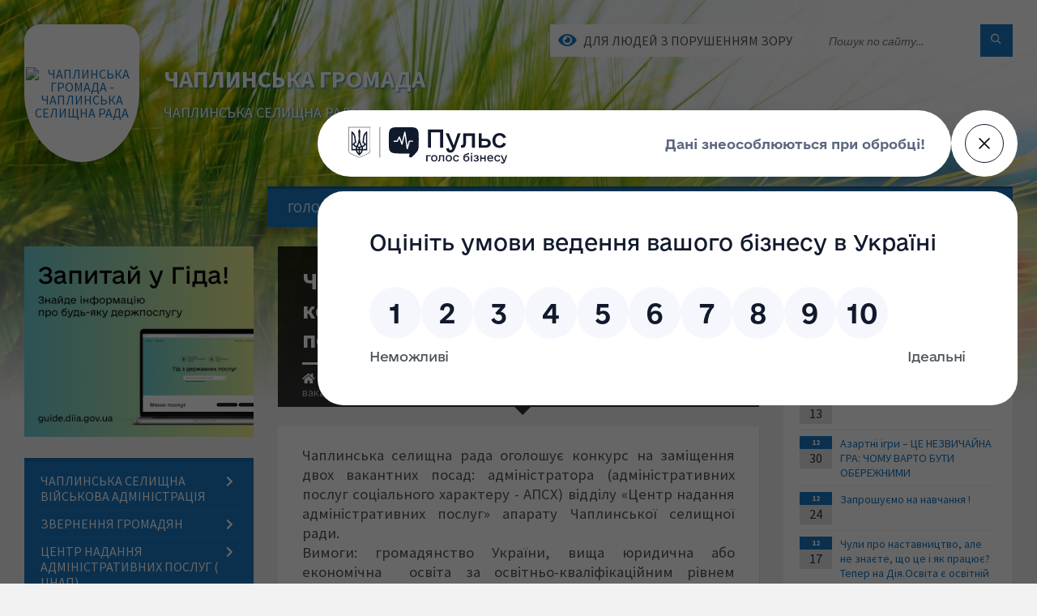

--- FILE ---
content_type: text/html; charset=UTF-8
request_url: https://chaplynska-gromada.gov.ua/news/1612949322/
body_size: 25089
content:
<!DOCTYPE html>
<html class="wide wow-animation" lang="uk">
<head>
	<!--[if IE]><meta http-equiv="X-UA-Compatible" content="IE=edge"><![endif]-->
	<meta charset="utf-8">
	<meta name="viewport" content="width=device-width, initial-scale=1">
	<!--[if IE]><script>
		document.createElement('header');
		document.createElement('nav');
		document.createElement('main');
		document.createElement('section');
		document.createElement('article');
		document.createElement('aside');
		document.createElement('footer');
		document.createElement('figure');
		document.createElement('figcaption');
	</script><![endif]-->
	<title>Чаплинська селищна рада оголошує конкурс на заміщення двох вакантних посад | ЧАПЛИНСЬКА ГРОМАДА ЧАПЛИНСЬКА СЕЛИЩНА РАДА</title>
	<meta name="description" content="Чаплинська селищна рада оголошує конкурс на заміщення двох вакантних посад: адміністратора (адміністративних послуг соціального характеру - АПСХ) відділу &amp;laquo;Центр надання адміністративних послуг&amp;raquo; апарату Чаплинської селищної ради.">
	<meta name="keywords" content="Чаплинська, селищна, рада, оголошує, конкурс, на, заміщення, двох, вакантних, посад, |, ЧАПЛИНСЬКА, ГРОМАДА, ЧАПЛИНСЬКА, СЕЛИЩНА, РАДА, 26348829">

	
		<meta property="og:image" content="https://rada.info/upload/users_files/26348829/gerb/2018-03-07_131203.png">
	<meta property="og:image:width" content="134">
	<meta property="og:image:height" content="140">
			<meta property="og:title" content="Чаплинська селищна рада оголошує конкурс на заміщення двох вакантних посад">
			<meta property="og:description" content="Чаплинська селищна рада оголошує конкурс на заміщення двох вакантних посад: адміністратора (адміністративних послуг соціального характеру - АПСХ) відділу &amp;laquo;Центр надання адміністративних послуг&amp;raquo; апарату Чаплинської селищної ради.">
			<meta property="og:type" content="article">
	<meta property="og:url" content="https://chaplynska-gromada.gov.ua/news/1612949322/">
		
		<link rel="apple-touch-icon" sizes="57x57" href="https://gromada.org.ua/apple-icon-57x57.png">
	<link rel="apple-touch-icon" sizes="60x60" href="https://gromada.org.ua/apple-icon-60x60.png">
	<link rel="apple-touch-icon" sizes="72x72" href="https://gromada.org.ua/apple-icon-72x72.png">
	<link rel="apple-touch-icon" sizes="76x76" href="https://gromada.org.ua/apple-icon-76x76.png">
	<link rel="apple-touch-icon" sizes="114x114" href="https://gromada.org.ua/apple-icon-114x114.png">
	<link rel="apple-touch-icon" sizes="120x120" href="https://gromada.org.ua/apple-icon-120x120.png">
	<link rel="apple-touch-icon" sizes="144x144" href="https://gromada.org.ua/apple-icon-144x144.png">
	<link rel="apple-touch-icon" sizes="152x152" href="https://gromada.org.ua/apple-icon-152x152.png">
	<link rel="apple-touch-icon" sizes="180x180" href="https://gromada.org.ua/apple-icon-180x180.png">
	<link rel="icon" type="image/png" sizes="192x192"  href="https://gromada.org.ua/android-icon-192x192.png">
	<link rel="icon" type="image/png" sizes="32x32" href="https://gromada.org.ua/favicon-32x32.png">
	<link rel="icon" type="image/png" sizes="96x96" href="https://gromada.org.ua/favicon-96x96.png">
	<link rel="icon" type="image/png" sizes="16x16" href="https://gromada.org.ua/favicon-16x16.png">
	<link rel="manifest" href="https://gromada.org.ua/manifest.json">
	<meta name="msapplication-TileColor" content="#ffffff">
	<meta name="msapplication-TileImage" content="https://gromada.org.ua/ms-icon-144x144.png">
	<meta name="theme-color" content="#ffffff">
	
	
		<meta name="robots" content="">
		
	<link rel="preconnect" href="https://fonts.googleapis.com">
	<link rel="preconnect" href="https://fonts.gstatic.com" crossorigin>
	<link href="https://fonts.googleapis.com/css2?family=Source+Sans+Pro:ital,wght@0,400;0,700;1,400;1,700&display=swap" rel="stylesheet">
	
    <link rel="preload" href="//gromada.org.ua/themes/2021_townpress/css/styles_vip.css?v=1.43" as="style">
	<link rel="stylesheet" href="//gromada.org.ua/themes/2021_townpress/css/styles_vip.css?v=1.43">
	<link rel="stylesheet" href="//gromada.org.ua/themes/2021_townpress/css/6010/theme_vip.css?v=1768984083">
	
		<!--[if lt IE 9]>
	<script src="https://oss.maxcdn.com/html5shiv/3.7.2/html5shiv.min.js"></script>
	<script src="https://oss.maxcdn.com/respond/1.4.2/respond.min.js"></script>
	<![endif]-->
	<!--[if gte IE 9]>
	<style type="text/css">
		.gradient { filter: none; }
	</style>
	<![endif]-->

</head>
<body class="">

	<a href="#top_menu" class="skip-link link" aria-label="Перейти до головного меню (Alt+1)" accesskey="1">Перейти до головного меню (Alt+1)</a>
	<a href="#left_menu" class="skip-link link" aria-label="Перейти до бічного меню (Alt+2)" accesskey="2">Перейти до бічного меню (Alt+2)</a>
    <a href="#main_content" class="skip-link link" aria-label="Перейти до головного вмісту (Alt+3)" accesskey="3">Перейти до текстового вмісту (Alt+3)</a>


		<header id="header" class="m-has-standard-menu m-has-header-tools m-has-gmap">
			<div class="header-inner">

				<div class="header-content">
					<div class="c-container">
						<div class="header-content-inner">

							<div class="header-branding m-large-logo">
								<a href="https://chaplynska-gromada.gov.ua/">
									<span id="logo" class="form_3">
										<img src="https://rada.info/upload/users_files/26348829/gerb/2018-03-07_131203.png" data-hires="https://rada.info/upload/users_files/26348829/gerb/2018-03-07_131203.png" alt="ЧАПЛИНСЬКА ГРОМАДА - ЧАПЛИНСЬКА СЕЛИЩНА РАДА">
									</span>
									<span>
										<span class="slogan_1">ЧАПЛИНСЬКА ГРОМАДА</span>
										<span class="slogan_2">ЧАПЛИНСЬКА СЕЛИЩНА РАДА</span>
									</span>
								</a>
							</div>
							
							<div class="header-toggle-holder">

								<button type="button" class="header-toggle">
									<i class="ico-open tp tp-menu"></i>
									<i class="ico-close tp tp-cross"></i>
									<span>Меню</span>
								</button>

								<a rel="nofollow" href="https://chaplynska-gromada.gov.ua/search/" class="header-gmap-switcher" title="Пошук по сайту">
									<i class="fas fa-search"></i>
								</a>

							</div>
							
							<nav class="header-menu" id="top_menu">
								<ul>
																		<li>
										<a href="https://chaplynska-gromada.gov.ua/main/">Головна</a>
																				<ul>
																						<li>
												<a href="https://chaplynska-gromada.gov.ua/stara-versiya-sajtu-13-28-28-11-12-2017/">Попередня версія сайту</a>
																							</li>
																						<li>
												<a href="https://chaplynska-gromada.gov.ua/generalnij-plan-smtchaplinka-11-38-32-29-01-2018/">Генеральний план смт.Чаплинка</a>
																							</li>
																																</ul>
																			</li>
																		<li class="m-active">
										<a href="https://chaplynska-gromada.gov.ua/more_news/">Оголошення</a>
																			</li>
																		<li>
										<a href="https://chaplynska-gromada.gov.ua/news/">Новини</a>
																				<ul>
																						<li>
												<a href="https://chaplynska-gromada.gov.ua/at-hersonoblenergo-povidomlyae-pro-planove-vidkljuchennya-08-37-48-17-07-2020/">АТ Херсонобленерго повідомляє про планове відключення</a>
																							</li>
																						<li>
												<a href="https://chaplynska-gromada.gov.ua/chaplinska-selischna-teritorialna-viborcha-komisiya-informue-17-02-41-07-09-2020/">ЧАПЛИНСЬКА СЕЛИЩНА ТЕРИТОРІАЛЬНА ВИБОРЧА КОМІСІЯ ІНФОРМУЄ</a>
																							</li>
																						<li>
												<a href="https://chaplynska-gromada.gov.ua/pressluzhba-golovnogo-upravlinnya-dps-u-hersonskij-oblasti-avtonomnij-respublici-krim-ta-m-sevastopoli-08-24-12-19-10-2020/">Пресслужба Головного управління  ДПС у Херсонській області, Автономній Республіці Крим та м. Севастополі</a>
																							</li>
																						<li>
												<a href="https://chaplynska-gromada.gov.ua/zapitaj-u-gida-08-39-56-31-01-2022/">Запитай у Гіда !</a>
																							</li>
																						<li>
												<a href="https://chaplynska-gromada.gov.ua/koronavirus-covid19-15-15-59-16-10-2020/">КОРОНАВІРУС  COVID-19</a>
																							</li>
																																</ul>
																			</li>
																		<li>
										<a href="https://chaplynska-gromada.gov.ua/informaciya-dlya-vnutrishno-peremischenih-osib-vpo-14-52-36-28-10-2025/">Інформація для внутрішньо переміщених осіб (ВПО)</a>
																			</li>
																		<li>
										<a href="https://chaplynska-gromada.gov.ua/feedback/">Контакти</a>
																			</li>
																										</ul>
							</nav>
							
							<div class="header-tools">

								<div class="header-search">
									<form method="get" action="https://chaplynska-gromada.gov.ua/search/" class="c-search-form">
										<div class="form-fields">
											<input type="text" name="q" value="" placeholder="Пошук по сайту..." aria-label="Введіть пошукову фразу">
											<button type="submit" name="gAction" value="search" class="submit-btn" aria-label="Здійснити пошук"><i class="tp tp-magnifier"></i></button>
										</div>
									</form>
								</div>
								
								<a href="#" rel="nofollow" class="header-gmap-switcher" title="Версія для людей з вадами зору" onclick="return set_special('bb385eb07fe7a601998b0e257a828124c77fe649');">
									<i class="ico-open fas fa-eye"></i>
									<span>Для людей з порушенням зору</span>
								</a>

							</div>

						</div>
					</div>
				</div>

			</div>
		</header>

		<div class="header-bg">
			<div class="header-image" data-autoplay="8">
								<div class="image-layer" style="background-image: url(//gromada.org.ua/themes/2021_townpress/img/bg1.jpg);"></div>
				<div class="image-layer" style="background-image: url(//gromada.org.ua/themes/2021_townpress/img/bg2.jpg);"></div>
							</div>
		</div>

		<div id="core">
			<div class="c-container">
				<div class="row">

					<div class="middle-column col-md-9 col-md-push-3" id="main_content">
					
																					<div class="row">
	
	<div class="middle-column col-md-8">

		<div id="page-content">
			<div class="page-content-inner">
			
				<div id="page-header" class="m-has-breadcrumbs">
					<div class="page-title">
						<h1>Чаплинська селищна рада оголошує конкурс на заміщення двох вакантних посад</h1>
					</div>
					<div class="breadcrumbs">
						<ul><li><a href="https://chaplynska-gromada.gov.ua/" title="Головна сторінка"><span class="fa fa-home"></span></a></li><li><a href="https://chaplynska-gromada.gov.ua/more_news/" aria-current="page">Оголошення</a></li> <li class="active">Чаплинська селищна рада оголошує конкурс на заміщення двох вакантних посад</li></ul>
					</div>
				</div>

				<div class="post-page post-detail-page">
					<div class="post">
						<div class="post-inner c-content-box m-no-padding">

							<div class="post-core">

								<div class="post-content">
									<div class="post-content-inner">
						
										
										
										<main>
										<p style="text-align:justify; margin:0cm 0cm 0.0001pt"><span style="font-size:14pt"><span new="" roman="" style="font-family:" times="">Чаплинська селищна рада оголошує конкурс на заміщення двох вакантних посад: адміністратора (адміністративних послуг соціального характеру - АПСХ) відділу &laquo;Центр надання адміністративних послуг&raquo; апарату Чаплинської селищної ради.</span></span></p>

<p style="text-align:justify; margin:0cm 0cm 0.0001pt"><span style="font-size:14pt"><span new="" roman="" style="font-family:" times="">Вимоги: громадянство України, вища юридична або економічна&nbsp; освіта за освітньо-кваліфікаційним рівнем магістра або спеціаліста, вільне володіння державною мовою, стаж роботи в сфері забезпечення соціального захисту населення в органах державної служби або місцевого самоврядування на посаді не нижче провідного спеціаліста не менше 1 року або стаж роботи в інших сферах управління не менше 3-х років<span style="color:black">, вміння працювати на персональному комп&rsquo;ютері в режимі досвідченого користувача.</span></span></span></p>

<p style="text-align:justify; margin:0cm 0cm 0.0001pt"><span style="font-size:14pt"><span new="" roman="" style="font-family:" times="">&nbsp;&nbsp;&nbsp;&nbsp;&nbsp;&nbsp;&nbsp;&nbsp; &nbsp;&nbsp;Документи на участь у конкурсі приймаються протягом 30 календарних днів з дня опублікування оголошення в газеті &laquo;Голос Таврії&raquo;. </span></span></p>

<p class="MsoBodyText" style="margin:0cm 0cm 0.0001pt; text-align:justify"><span style="font-size:14pt"><span new="" roman="" style="font-family:" times="">&nbsp;&nbsp;&nbsp;&nbsp;&nbsp;&nbsp;&nbsp;&nbsp;&nbsp; Звертатись: смт. Чаплинка, вул. Паркова, 40, тел. 2-14-65&raquo;.</span></span></p>
										</main>
										
										
									</div>
								</div>

							</div>

							<div class="post-footer">
								<div class="post-footer-inner">

									<div class="post-info">
										<i class="ico tp tp-clock2"></i>
										<span class="post-date">
											11 Лютого, 2021 о 08:06
										</span>
										<i class="ico far fa-eye"></i>
										<span class="post-views">
											522
										</span>
																			</div>
																		
																		<div class="post-share">
										Сподобалась новина? Поширте:										
																				<a data-type="fb" class="social_share fab fa-facebook" onclick="window.open('https://www.facebook.com/sharer/sharer.php?u=https://chaplynska-gromada.gov.ua/news/1612949322/', '', 'toolbar=0,status=0,scrollbars=1,width=626,height=436'); return false;" href="#" rel="nofollow" title="Поширити у Facebook"></a>
										<a data-type="tw" class="social_share fab fa-twitter" onclick="window.open('https://twitter.com/intent/tweet?url=https://chaplynska-gromada.gov.ua/news/1612949322/&text=%D0%A7%D0%B0%D0%BF%D0%BB%D0%B8%D0%BD%D1%81%D1%8C%D0%BA%D0%B0+%D1%81%D0%B5%D0%BB%D0%B8%D1%89%D0%BD%D0%B0+%D1%80%D0%B0%D0%B4%D0%B0+%D0%BE%D0%B3%D0%BE%D0%BB%D0%BE%D1%88%D1%83%D1%94+%D0%BA%D0%BE%D0%BD%D0%BA%D1%83%D1%80%D1%81+%D0%BD%D0%B0+%D0%B7%D0%B0%D0%BC%D1%96%D1%89%D0%B5%D0%BD%D0%BD%D1%8F+%D0%B4%D0%B2%D0%BE%D1%85+%D0%B2%D0%B0%D0%BA%D0%B0%D0%BD%D1%82%D0%BD%D0%B8%D1%85+%D0%BF%D0%BE%D1%81%D0%B0%D0%B4', '', 'toolbar=0,status=0,scrollbars=1,width=626,height=436'); return false;" href="#" rel="nofollow" title="Поширити у Twitter"></a>
										<a onclick="window.print(); return false;" rel="nofollow" class="social_share fas fa-print" href="#" title="Надрукувати"></a>
									</div>
																		
								</div>
							</div>
							
						</div>
					</div>
					
										<div class="post-navigation">
						<div class="c-content-box">
							<ul>
								<li class="prev m-has-thumb">
																		<div class="prev-inner">
																				<div class="nav-thumb">
											<a href="https://chaplynska-gromada.gov.ua/news/1612949410/"><img src="https://rada.info/upload/users_files/26348829/gerb/2018-03-07_131203.png" alt="Чаплинська селищна рада  оголошує конкурс на заміщення вакантної посади"></a>
										</div>
																				<h5><a href="https://chaplynska-gromada.gov.ua/news/1612949410/">Попередня стаття</a></h5>
										<a href="https://chaplynska-gromada.gov.ua/news/1612949410/">Чаплинська селищна рада  оголошує конкурс на заміщення вакантної посади</a>
									</div>
																	</li>
								<li class="next m-has-thumb">
																		<div class="next-inner">
																				<div class="nav-thumb">
											<a href="https://chaplynska-gromada.gov.ua/news/1613063956/"><img src="https://rada.info/upload/users_files/26348829/3c30ce1809ae2e474d213ac736aaad2a.jpg" alt="Увага ! Погіршення погодних умов !"></a>
										</div>
																				<h5><a href="https://chaplynska-gromada.gov.ua/news/1613063956/">Наступна стаття</a></h5>
										<a href="https://chaplynska-gromada.gov.ua/news/1613063956/">Увага ! Погіршення погодних умов !</a>
									</div>
																	</li>

							</ul>
						</div>
					</div>
										
					
				</div>
			</div>
		</div>

	</div>
	
	<div class="right-column col-md-4">
		<aside class="sidebar">
			<div class="widget-list">

								<div class="widget events-widget">
					<div class="widget-inner">
						<h3 class="widget-title m-has-ico"><i class="widget-ico tp tp-calendar-full"></i>Інші оголошення</h3>
						<div class="widget-content">
							<ul class="event-list">

																<li class="event m-has-date">
									<div class="event-inner">
										<div class="event-date" title="17.01.2026, 09:09">
											<span class="event-month">01</span>
											<span class="event-day">17</span>
										</div>
										<h4 class="event-title"><a href="https://chaplynska-gromada.gov.ua/news/1768634214/">Зупинимо торгівлю людьми ! Кожна людина заслуговує на свободу ! Захисти себе !</a></h4>
									</div>
								</li>
																<li class="event m-has-date">
									<div class="event-inner">
										<div class="event-date" title="16.01.2026, 08:48">
											<span class="event-month">01</span>
											<span class="event-day">16</span>
										</div>
										<h4 class="event-title"><a href="https://chaplynska-gromada.gov.ua/news/1768633000/">Реабілітація — це…</a></h4>
									</div>
								</li>
																<li class="event m-has-date">
									<div class="event-inner">
										<div class="event-date" title="13.01.2026, 08:30">
											<span class="event-month">01</span>
											<span class="event-day">13</span>
										</div>
										<h4 class="event-title"><a href="https://chaplynska-gromada.gov.ua/news/1768631525/">ХОЧЕШ МИРУ? СТВОРИ ЙОГО! </a></h4>
									</div>
								</li>
																<li class="event m-has-date">
									<div class="event-inner">
										<div class="event-date" title="30.12.2025, 08:26">
											<span class="event-month">12</span>
											<span class="event-day">30</span>
										</div>
										<h4 class="event-title"><a href="https://chaplynska-gromada.gov.ua/news/1768631267/">Азартні ігри – ЦЕ НЕЗВИЧАЙНА ГРА: ЧОМУ ВАРТО БУТИ ОБЕРЕЖНИМИ</a></h4>
									</div>
								</li>
																<li class="event m-has-date">
									<div class="event-inner">
										<div class="event-date" title="24.12.2025, 08:24">
											<span class="event-month">12</span>
											<span class="event-day">24</span>
										</div>
										<h4 class="event-title"><a href="https://chaplynska-gromada.gov.ua/news/1766557561/">Запрошуємо на навчання !</a></h4>
									</div>
								</li>
																<li class="event m-has-date">
									<div class="event-inner">
										<div class="event-date" title="17.12.2025, 09:51">
											<span class="event-month">12</span>
											<span class="event-day">17</span>
										</div>
										<h4 class="event-title"><a href="https://chaplynska-gromada.gov.ua/news/1765957972/">Чули про наставництво, але не знаєте, що це і як працює? Тепер на Дія.Освіта є освітній серіал, який пояснює все просто і по суті.</a></h4>
									</div>
								</li>
								
							</ul>
							<p class="show-all-btn"><a href="https://chaplynska-gromada.gov.ua/more_news/">Всі оголошення</a></p>
						</div>
					</div>
				</div>
				
				


<div id="banner_block">

	
	<p style="text-align:center"><a rel="nofollow" href="http://www.president.gov.ua/" target="_blank"><img alt="ПРЕЗИДЕНТ УКРАЇНИ" src="https://gromada.info/upload/images/banner_prezident_262.png" style="height:63px; margin-bottom:2px; width:262px" /></a></p>

<p style="text-align:center"><a rel="nofollow" href="http://khoda.gov.ua/" target="_blank"><img alt="Фото без опису" src="https://rada.info/upload/users_files/26348829/16a9e429d214652f0cd39afd1922a256.jpg" style="height:107px; width:261px" /></a></p>

<p style="text-align:center"><a rel="nofollow" href="https://www.auc.org.ua/"><img alt="Фото без опису" src="https://rada.info/upload/users_files/26348829/daa95ebb8ec6afc0f8d41d6fae262a78.jpg" style="width: 140px; height: 157px;" /></a></p>

<p style="text-align:center"><a rel="nofollow" href="https://howareu.com/"><img alt="Фото без опису"  src="https://rada.info/upload/users_files/26348829/2cbec958591a0adbe1d9a8df8577baec.png" style="width: 350px; height: 182px;" /></a></p>
	<div class="clearfix"></div>

	
	<div class="clearfix"></div>

</div>
			</div>
		</aside>
	</div>
	
</div>

<hr class="c-separator m-margin-top-small m-margin-bottom-small m-transparent hidden-lg hidden-md">																			
					</div>

					<div class="left-column sidebar col-md-3 col-md-pull-9">
						<aside class="sidebar">

														<div class="widget image-widget right_menu_b">
								<div class="widget-inner">
									<div class="widget-content">
										<a href="https://guide.diia.gov.ua/" class="diia_guide" rel="nofollow" target="_blank"><img src="https://gromada.org.ua/upload/diia_guide.jpg" alt="Гід інформаційних послуг - банер"></a>
									</div>
								</div>
															</div>
							
							<nav class="side-menu m-left-side m-show-submenu" id="left_menu">
								<ul>
																		<li class="from_sidebar_menu">
										<a href="https://chaplynska-gromada.gov.ua/20222024-07-04-07-30-07-2024/">Чаплинська селищна військова адміністрація</a>
																				<ul>
																						<li>
												<a href="https://chaplynska-gromada.gov.ua/struktura-chaplinskoi-selischnoi-vijskovoi-administracii-kahovskogo-rajonu-hersonskoi-oblasti-11-33-01-09-01-2025/">СТРУКТУРА Чаплинської селищної військової адміністрації Каховського району Херсонської області</a>
																							</li>
																						<li>
												<a href="https://chaplynska-gromada.gov.ua/rozporyadzhennya-11-39-59-09-01-2025/">Розпорядження</a>
																							</li>
																						<li>
												<a href="https://chaplynska-gromada.gov.ua/mizhmunicipalne-partnerstvo-20-39-37-10-04-2025/">Міжмуніципальне партнерство</a>
																							</li>
																																</ul>
																			</li>
																		<li class="from_sidebar_menu">
										<a href="https://chaplynska-gromada.gov.ua/zvernennya-gromadyan-15-16-28-12-12-2018/">Звернення громадян</a>
																				<ul>
																						<li>
												<a href="https://chaplynska-gromada.gov.ua/poryadok-roboti-telefonnoi-garyachoi-linii-chaplinskoi-selischnoi-vijskovoi-administraciichaplinskoi-selischnoi-radi-12-52-51-12-08-2025/">Порядок роботи телефонної «гарячої лінії» Чаплинської селищної військової адміністрації,Чаплинської селищної ради.</a>
																							</li>
																						<li>
												<a href="https://chaplynska-gromada.gov.ua/rozporyadzhennya-chaplinskogo-selischnogo-golovi-15-21-04-12-12-2018/">Графік прийому громадян</a>
																								<ul>
																										<li>
														<a href="https://chaplynska-gromada.gov.ua/g-r-a-f-i-k--provedennya-pryama-telefonna-liniya-chaplinskim-selischnim-golovoju-15-24-37-12-12-2018/">Графік прийому громадян начальником Чаплинської селищної військової адміністрації</a>
													</li>
																										<li>
														<a href="https://chaplynska-gromada.gov.ua/grafik-osobistogo-prijomu-sekretarya-radi-15-41-59-13-08-2021/">Графік особистого прийому секретаря Чаплинської селищної ради</a>
													</li>
																																						</ul>
																							</li>
																						<li>
												<a href="https://chaplynska-gromada.gov.ua/publichni-konsultacii-19-01-04-08-11-2024/">Публічні консультації</a>
																							</li>
																						<li>
												<a href="https://chaplynska-gromada.gov.ua/elektronni-peticii-15-26-46-13-05-2019/">Електронні петиції</a>
																								<ul>
																										<li>
														<a href="https://chaplynska-gromada.gov.ua/z-vidpovidyami-15-28-50-13-05-2019/">З відповідями</a>
													</li>
																										<li>
														<a href="https://chaplynska-gromada.gov.ua/ne-pidtrimani-15-29-46-13-05-2019/">Не підтримані</a>
													</li>
																																						</ul>
																							</li>
																						<li>
												<a href="https://chaplynska-gromada.gov.ua/analitichna-dovidka-14-42-26-08-04-2019/">Аналітична довідка</a>
																							</li>
																						<li>
												<a href="https://chaplynska-gromada.gov.ua/zakon-ukraini-pro-zvernennya-gromadyan-15-18-44-12-12-2018/">Закон України "Про звернення громадян"</a>
																							</li>
																						<li>
												<a href="https://chaplynska-gromada.gov.ua/roz’yasnennya-schodo-oformlennya-zvernen-gromadyan-u-tomu-chisli-elektronnih-15-26-56-12-12-2018/">Роз’яснення щодо оформлення звернень громадян, у тому числі електронних</a>
																								<ul>
																										<li>
														<a href="https://chaplynska-gromada.gov.ua/zrazok-pismovogo-zvernennya-15-28-16-12-12-2018/">Зразок письмового звернення</a>
													</li>
																																						</ul>
																							</li>
																																</ul>
																			</li>
																		<li class="from_sidebar_menu">
										<a href="https://chaplynska-gromada.gov.ua/centr-nadannya-administrativnih-poslug-cnap-14-54-10-12-07-2019/">Центр надання адміністративних послуг ( ЦНАП)</a>
																				<ul>
																						<li>
												<a href="https://chaplynska-gromada.gov.ua/polozhennya-providdil-10-07-04-22-08-2019/">Положення про відділ</a>
																							</li>
																						<li>
												<a href="https://chaplynska-gromada.gov.ua/reglament-roboti-viddilu-10-17-01-22-08-2019/">Регламент роботи відділу</a>
																							</li>
																						<li>
												<a href="https://chaplynska-gromada.gov.ua/perelik-administrativnih-poslug-10-18-53-22-08-2019/">Перелік адміністративних послуг</a>
																							</li>
																						<li>
												<a href="https://chaplynska-gromada.gov.ua/grafik-roboti-viddilu-10-22-04-22-08-2019/">Графік роботи відділу</a>
																							</li>
																						<li>
												<a href="https://chaplynska-gromada.gov.ua/struktura-viddilu-10-24-14-22-08-2019/">Структура відділу</a>
																							</li>
																																</ul>
																			</li>
																		<li class="from_sidebar_menu">
										<a href="https://chaplynska-gromada.gov.ua/veteranska-politika-08-15-49-11-10-2024/">Ветеранська політика</a>
																			</li>
																		<li class="from_sidebar_menu">
										<a href="https://chaplynska-gromada.gov.ua/genderna-politika-16-37-55-11-08-2021/">ГЕНДЕРНА ПОЛІТИКА</a>
																			</li>
																		<li class="from_sidebar_menu">
										<a href="https://chaplynska-gromada.gov.ua/mizhnarodne-spivrobitnictvo-08-16-41-11-10-2024/">Міжнародне співробітництво</a>
																				<ul>
																						<li>
												<a href="https://chaplynska-gromada.gov.ua/spivpracya-z-dobre-2023-14-20-41-05-04-2023/">СПІВПРАЦЯ з DOBRE 2023</a>
																							</li>
																						<li>
												<a href="https://chaplynska-gromada.gov.ua/spivpracya-z-giz-ta-eu-10-50-07-20-12-2021/">СПІВПРАЦЯ з GIZ  та EU</a>
																							</li>
																																</ul>
																			</li>
																		<li class="from_sidebar_menu">
										<a href="https://chaplynska-gromada.gov.ua/strategiya-rozvitku-chaplinskoi-ob’ednanoi-teritorialnoi-gromadi-na-20182026-roki-11-23-03-04-01-2018/">СТРАТЕГІЯ РОЗВИТКУ ЧАПЛИНСЬКОЇ ОБ’ЄДНАНОЇ ТЕРИТОРІАЛЬНОЇ ГРОМАДИ</a>
																				<ul>
																						<li>
												<a href="https://chaplynska-gromada.gov.ua/proekt-strategii-na-20182026-roki-11-38-25-04-01-2018/">Стратегія на 2018-2026 роки</a>
																								<ul>
																										<li>
														<a href="https://chaplynska-gromada.gov.ua/protokoli-11-20-52-26-07-2021/">Протоколи</a>
													</li>
																																						</ul>
																							</li>
																						<li>
												<a href="https://chaplynska-gromada.gov.ua/analiz-peredumov-miscevogo-rozvitku-1522738183/">Аналіз передумов місцевого розвитку</a>
																							</li>
																						<li>
												<a href="https://chaplynska-gromada.gov.ua/rishennya-pro-zatverdzhennya-strategii-rozvitku-chaplinskoi-ob’ednanoi-teritorialnoi-gromadi-na-20182026-1523435451/">Рішення Про затвердження стратегії розвитку Чаплинської об’єднаної територіальної  громади на 2018-2026</a>
																							</li>
																						<li>
												<a href="https://chaplynska-gromada.gov.ua/ekonomichnij-profil-chaplinskoi-otg-16-16-25-31-07-2018/">Економічний профіль Чаплинської ОТГ</a>
																							</li>
																						<li>
												<a href="https://chaplynska-gromada.gov.ua/programa-socialnoekonomichnogo-ta-kulturnogo-rozvitku-na-2019-rik-14-12-30-14-06-2019/">Програма соціально-економічного та культурного розвитку на 2019 рік</a>
																							</li>
																						<li>
												<a href="https://chaplynska-gromada.gov.ua/programa-socialnoekonomichnogo-ta-kulturnogo-rozvitku-na-2020-rik-09-49-26-21-02-2020/">Програма соціально-економічного та культурного розвитку на 2020 рік</a>
																							</li>
																						<li>
												<a href="https://chaplynska-gromada.gov.ua/dorozhnya-karta-rozvitku-spromozhnosti-chaplinskoi-otg-na-2020-rik-09-36-06-24-12-2019/">Дорожня карта розвитку спроможності Чаплинської ОТГ на 2020 рік.</a>
																							</li>
																						<li>
												<a href="https://chaplynska-gromada.gov.ua/programa-socialnoekonomichnogo-ta-kulturnogo-rozvitku-na-2021-rik-09-09-40-11-01-2021/">Програма соціально-економічного та культурного розвитку на 2021 рік</a>
																							</li>
																						<li>
												<a href="https://chaplynska-gromada.gov.ua/dorozhnya-karta-rozvitku-spromozhnosti-chaplinskoi-otg-na-2021-rik-09-14-29-11-01-2021/">Дорожня карта розвитку спроможності Чаплинської ОТГ на 2021 рік.</a>
																							</li>
																						<li>
												<a href="https://chaplynska-gromada.gov.ua/programa-miscevogo-ekonomichnogo-rozvitku-chaplinskoi-otg-10-57-11-27-07-2021/">Програма місцевого економічного розвитку Чаплинської ОТГ.</a>
																							</li>
																						<li>
												<a href="https://chaplynska-gromada.gov.ua/programa-socialnoekonomichnogo-ta-kulturnogo-rozvitku-na-2022-rik-10-45-31-11-02-2022/">Програма соціально-економічного та культурного розвитку на 2022 рік</a>
																							</li>
																																</ul>
																			</li>
																		<li class="from_sidebar_menu">
										<a href="https://chaplynska-gromada.gov.ua/plan-udoskonalennya-poslugi-vodopostachannya-v-chaplinskij-otg-na-2019-–-2023-rr-09-45-11-03-01-2019/">ПЛАН УДОСКОНАЛЕННЯ  ПОСЛУГИ ВОДОПОСТАЧАННЯ  В ЧАПЛИНСЬКІЙ ОТГ  НА 2019 – 2023 рр.</a>
																			</li>
																		<li class="from_sidebar_menu">
										<a href="https://chaplynska-gromada.gov.ua/s-t-a-t-u-t-chaplinskoi-selischnoi-ob’ednanoi-teritorialnoi-gromadi-proekt-16-32-05-08-01-2019/">С Т А Т У Т  Чаплинської селищної територіальної громади</a>
																			</li>
																		<li class="from_sidebar_menu">
										<a href="https://chaplynska-gromada.gov.ua/kerivnictvo-gromadi-13-06-47-15-05-2017/">Керівництво громади</a>
																			</li>
																		<li class="from_sidebar_menu">
										<a href="https://chaplynska-gromada.gov.ua/pasport-gromadi-13-07-31-15-05-2017/">Паспорт громади</a>
																			</li>
																		<li class="from_sidebar_menu">
										<a href="https://chaplynska-gromada.gov.ua/struktura-gromadi-13-09-20-15-05-2017/">Структура</a>
																				<ul>
																						<li>
												<a href="https://chaplynska-gromada.gov.ua/kadrova-robota-14-14-26-29-07-2021/">Кадрова робота</a>
																							</li>
																						<li>
												<a href="https://chaplynska-gromada.gov.ua/polozhennya-ta-posadovi-instrukcii-10-32-26-28-07-2021/">Положення та посадові інструкції</a>
																							</li>
																						<li>
												<a href="https://chaplynska-gromada.gov.ua/vakansii-13-57-18-13-08-2021/">Вакансії</a>
																							</li>
																																</ul>
																			</li>
																		<li class="from_sidebar_menu">
										<a href="https://chaplynska-gromada.gov.ua/deputati-miscevih-rad-13-10-50-15-05-2017/">Депутати місцевих рад</a>
																				<ul>
																						<li>
												<a href="https://chaplynska-gromada.gov.ua/viii-vii-sklikannya-11-53-56-30-11-2018/">VIII (VII) скликання</a>
																								<ul>
																										<li>
														<a href="https://chaplynska-gromada.gov.ua/postijni-komisii-11-57-50-30-11-2018/">Постійні комісії</a>
													</li>
																										<li>
														<a href="https://chaplynska-gromada.gov.ua/postijna-komisiya-z-pitan-prav-ljudini-zakonnosti-deputatskoi-diyalnosti-i-etiki-11-44-38-30-11-2018/">Постійна комісія з питань прав людини, законності, депутатської діяльності і етики</a>
													</li>
																										<li>
														<a href="https://chaplynska-gromada.gov.ua/postijna-komisiya-z-pitan-zhitlovokomunalnogo-gospodarstva-komunalnoi-vlasnosti-promislovosti-pidpriemnictva-transportu-zv’yazku-ta-sferi-poslug-11-49/">Постійна комісія з питань житлово-комунального господарства, комунальної власності, промисловості, підприємництва, транспорту, зв’язку та сфери послуг</a>
													</li>
																										<li>
														<a href="https://chaplynska-gromada.gov.ua/postijna-komisiya-z-pitan-planuvannya-finansiv-bjudzhetu-ta-socialnoekonomichnogo-rozvitku-11-45-44-30-11-2018/">Постійна комісія з питань планування, фінансів, бюджету та соціально-економічного розвитку</a>
													</li>
																										<li>
														<a href="https://chaplynska-gromada.gov.ua/postijna-komisiya-z-pitan-mistobuduvannya-budivnictva-zemelnih-vidnosin-ta-ohoroni-prirodi-11-50-00-30-11-2018/">Постійна комісія з питань містобудування, будівництва, земельних відносин та охорони природи</a>
													</li>
																										<li>
														<a href="https://chaplynska-gromada.gov.ua/postijna-komisiya-z-pitan-osviti-kulturi-molodi-fizkulturi-i-sportu-ohoroni-zdorov’ya-ta-socialnogo-zahistu-11-52-04-30-11-2018/">Постійна комісія з питань освіти, культури, молоді, фізкультури і спорту, охорони здоров’я та соціального захисту</a>
													</li>
																																						</ul>
																							</li>
																						<li>
												<a href="https://chaplynska-gromada.gov.ua/zvit-deputata-14-48-27-09-04-2019/">Звіт депутата</a>
																							</li>
																						<li>
												<a href="https://chaplynska-gromada.gov.ua/viii-sklikannya-2020-16-57-44-21-12-2020/">VIII скликання 2020</a>
																								<ul>
																										<li>
														<a href="https://chaplynska-gromada.gov.ua/postijna-komisiya-z-pitan-prav-ljudini-zakonnosti-deputatskoi-diyalnosti-i-etiki-14-53-13-30-12-2020/">Постійна комісія з питань прав людини, законності, депутатської діяльності і етики</a>
													</li>
																										<li>
														<a href="https://chaplynska-gromada.gov.ua/postijna-komisiya-z-pitan-zhitlovokomunalnogo-gospodarstva-komunalnoi-vlasnosti-promislovosti-pidpriemnictva-transportu-zv’yazku-ta-sferi--14-55-08-30/">Постійна комісія з питань житлово-комунального господарства, комунальної власності, промисловості, підприємництва, транспорту, зв’язку та сфери послуг</a>
													</li>
																										<li>
														<a href="https://chaplynska-gromada.gov.ua/postijna-komisiya-z-pitan-planuvannya-finansiv-bjudzhetu-ta-socialnoekonomichnogo-rozvitku-14-56-46-30-12-2020/">Постійна комісія з питань планування, фінансів, бюджету та соціально-економічного розвитку</a>
													</li>
																										<li>
														<a href="https://chaplynska-gromada.gov.ua/postijna-komisiya-z-pitan-mistobuduvannya-budivnictva-zemelnih-vidnosin-ta-ohoroni-prirodi-14-58-35-30-12-2020/">Постійна комісія з питань містобудування, будівництва, земельних відносин та охорони природи</a>
													</li>
																										<li>
														<a href="https://chaplynska-gromada.gov.ua/postijna-komisiya-z-pitan-osviti-kulturi-molodi-fizkulturi-i-sportu-ohoroni-zdorov’ya-ta-socialnogo-zahistu-14-59-38-30-12-2020/">Постійна комісія з питань освіти, культури, молоді, фізкультури і спорту, охорони здоров’я та соціального захисту</a>
													</li>
																																						</ul>
																							</li>
																																</ul>
																			</li>
																		<li class="from_sidebar_menu">
										<a href="https://chaplynska-gromada.gov.ua/diyalnist-radi-09-29-16-13-11-2017/">Діяльність  виконавчого комітету</a>
																				<ul>
																						<li>
												<a href="javascript:;">2017</a>
																								<ul>
																										<li>
														<a href="https://chaplynska-gromada.gov.ua/rishennya-09-34-08-13-11-2017/">Січень</a>
													</li>
																										<li>
														<a href="https://chaplynska-gromada.gov.ua/ljutij-11-00-33-13-11-2017/">Лютий</a>
													</li>
																										<li>
														<a href="https://chaplynska-gromada.gov.ua/berezen-15-00-15-13-11-2017/">Березень</a>
													</li>
																										<li>
														<a href="https://chaplynska-gromada.gov.ua/kviten-15-05-33-13-11-2017/">Квітень</a>
													</li>
																										<li>
														<a href="https://chaplynska-gromada.gov.ua/traven-15-10-44-13-11-2017/">Травень</a>
													</li>
																										<li>
														<a href="https://chaplynska-gromada.gov.ua/cherven-15-21-03-13-11-2017/">Червень</a>
													</li>
																										<li>
														<a href="https://chaplynska-gromada.gov.ua/lipen-15-22-04-13-11-2017/">Липень</a>
													</li>
																										<li>
														<a href="https://chaplynska-gromada.gov.ua/serpen-15-23-15-13-11-2017/">Серпень</a>
													</li>
																										<li>
														<a href="https://chaplynska-gromada.gov.ua/veresen-15-24-58-13-11-2017/">Вересень</a>
													</li>
																										<li>
														<a href="https://chaplynska-gromada.gov.ua/zhovten-15-13-28-04-12-2017/">Жовтень</a>
													</li>
																										<li>
														<a href="https://chaplynska-gromada.gov.ua/listopad-10-07-52-06-12-2017/">Листопад</a>
													</li>
																										<li>
														<a href="https://chaplynska-gromada.gov.ua/gruden-14-39-37-05-03-2018/">Грудень</a>
													</li>
																																						</ul>
																							</li>
																						<li>
												<a href="https://chaplynska-gromada.gov.ua/2018-09-02-58-23-01-2018/">2018</a>
																								<ul>
																										<li>
														<a href="https://chaplynska-gromada.gov.ua/sichen-14-45-41-05-03-2018/">Січень</a>
													</li>
																										<li>
														<a href="https://chaplynska-gromada.gov.ua/ljutij-14-40-25-05-03-2018/">Лютий</a>
													</li>
																										<li>
														<a href="https://chaplynska-gromada.gov.ua/berezen-1522924790/">Березень</a>
													</li>
																										<li>
														<a href="https://chaplynska-gromada.gov.ua/kviten-1525238179/">Квітень</a>
													</li>
																										<li>
														<a href="https://chaplynska-gromada.gov.ua/traven-1529474784/">Травень</a>
													</li>
																										<li>
														<a href="https://chaplynska-gromada.gov.ua/cherven-08-56-09-01-08-2018/">Червень</a>
													</li>
																										<li>
														<a href="https://chaplynska-gromada.gov.ua/lipen-09-09-49-01-08-2018/">Липень</a>
													</li>
																										<li>
														<a href="https://chaplynska-gromada.gov.ua/serpen-14-50-55-06-09-2018/">Серпень</a>
													</li>
																										<li>
														<a href="https://chaplynska-gromada.gov.ua/veresen-08-50-47-09-11-2018/">Вересень</a>
													</li>
																										<li>
														<a href="https://chaplynska-gromada.gov.ua/zhovten-17-31-41-12-11-2018/">Жовтень</a>
													</li>
																										<li>
														<a href="https://chaplynska-gromada.gov.ua/listopad-14-50-08-13-12-2018/">Листопад</a>
													</li>
																										<li>
														<a href="https://chaplynska-gromada.gov.ua/gruden-16-02-54-16-01-2019/">Грудень</a>
													</li>
																																						</ul>
																							</li>
																						<li>
												<a href="https://chaplynska-gromada.gov.ua/2019-10-00-30-08-01-2019/">2019</a>
																								<ul>
																										<li>
														<a href="https://chaplynska-gromada.gov.ua/sichen-09-48-57-20-02-2019/">Січень</a>
													</li>
																										<li>
														<a href="https://chaplynska-gromada.gov.ua/ljutij-08-34-05-05-03-2019/">Лютий</a>
													</li>
																										<li>
														<a href="https://chaplynska-gromada.gov.ua/berezen-09-13-30-03-04-2019/">Березень</a>
													</li>
																										<li>
														<a href="https://chaplynska-gromada.gov.ua/kviten-10-25-33-02-05-2019/">Квітень</a>
													</li>
																										<li>
														<a href="https://chaplynska-gromada.gov.ua/traven-01-56-55-05-06-2019/">Травень</a>
													</li>
																										<li>
														<a href="https://chaplynska-gromada.gov.ua/cherven-14-57-29-02-07-2019/">Червень</a>
													</li>
																										<li>
														<a href="https://chaplynska-gromada.gov.ua/lipen-11-37-13-05-08-2019/">Липень</a>
													</li>
																										<li>
														<a href="https://chaplynska-gromada.gov.ua/serpen-11-53-20-03-09-2019/">Серпень</a>
													</li>
																										<li>
														<a href="https://chaplynska-gromada.gov.ua/zhovten-15-18-07-11-11-2019/">Жовтень</a>
													</li>
																										<li>
														<a href="https://chaplynska-gromada.gov.ua/listopad-20-05-58-08-12-2019/">Листопад</a>
													</li>
																										<li>
														<a href="https://chaplynska-gromada.gov.ua/gruden-10-48-35-03-01-2020/">Грудень</a>
													</li>
																																						</ul>
																							</li>
																						<li>
												<a href="https://chaplynska-gromada.gov.ua/2020-06-59-14-04-02-2020/">2020</a>
																								<ul>
																										<li>
														<a href="https://chaplynska-gromada.gov.ua/sichen-06-59-35-04-02-2020/">Січень</a>
													</li>
																										<li>
														<a href="https://chaplynska-gromada.gov.ua/ljutij-11-32-47-04-03-2020/">Лютий</a>
													</li>
																										<li>
														<a href="https://chaplynska-gromada.gov.ua/berezen-11-58-17-31-03-2020/">Березень</a>
													</li>
																										<li>
														<a href="https://chaplynska-gromada.gov.ua/kviten-12-08-57-05-05-2020/">Квітень</a>
													</li>
																										<li>
														<a href="https://chaplynska-gromada.gov.ua/traven-09-04-30-02-06-2020/">Травень</a>
													</li>
																										<li>
														<a href="https://chaplynska-gromada.gov.ua/cherven-08-49-12-03-07-2020/">Червень</a>
													</li>
																										<li>
														<a href="https://chaplynska-gromada.gov.ua/lipen-10-16-40-05-08-2020/">Липень</a>
													</li>
																										<li>
														<a href="https://chaplynska-gromada.gov.ua/zhovten-10-32-41-09-11-2020/">Жовтень</a>
													</li>
																										<li>
														<a href="https://chaplynska-gromada.gov.ua/listopad-11-44-37-02-12-2020/">Листопад</a>
													</li>
																										<li>
														<a href="https://chaplynska-gromada.gov.ua/gruden-12-11-11-31-12-2020/">Грудень</a>
													</li>
																																						</ul>
																							</li>
																						<li>
												<a href="https://chaplynska-gromada.gov.ua/2021-15-41-05-03-02-2021/">2021</a>
																								<ul>
																										<li>
														<a href="https://chaplynska-gromada.gov.ua/sichen-15-43-12-03-02-2021/">Січень</a>
													</li>
																										<li>
														<a href="https://chaplynska-gromada.gov.ua/ljutij-08-23-15-03-03-2021/">Лютий</a>
													</li>
																										<li>
														<a href="https://chaplynska-gromada.gov.ua/berezen-16-50-54-01-04-2021/">Березень</a>
													</li>
																										<li>
														<a href="https://chaplynska-gromada.gov.ua/kviten-13-24-39-07-05-2021/">Квітень</a>
													</li>
																										<li>
														<a href="https://chaplynska-gromada.gov.ua/traven-08-55-52-03-06-2021/">Травень</a>
													</li>
																										<li>
														<a href="https://chaplynska-gromada.gov.ua/cherven-10-35-56-05-07-2021/">Червень</a>
													</li>
																										<li>
														<a href="https://chaplynska-gromada.gov.ua/lipen-09-49-28-09-08-2021/">Липень</a>
													</li>
																										<li>
														<a href="https://chaplynska-gromada.gov.ua/lipen-09-49-32-09-08-2021/">Липень</a>
													</li>
																										<li>
														<a href="https://chaplynska-gromada.gov.ua/serpen-16-59-04-31-08-2021/">Серпень</a>
													</li>
																										<li>
														<a href="https://chaplynska-gromada.gov.ua/veresen-16-00-22-08-10-2021/">Вересень</a>
													</li>
																										<li>
														<a href="https://chaplynska-gromada.gov.ua/zhovten-15-23-40-02-11-2021/">Жовтень</a>
													</li>
																										<li>
														<a href="https://chaplynska-gromada.gov.ua/listopad-12-38-31-29-11-2021/">Листопад</a>
													</li>
																										<li>
														<a href="https://chaplynska-gromada.gov.ua/gruden-11-33-12-11-01-2022/">Грудень</a>
													</li>
																																						</ul>
																							</li>
																						<li>
												<a href="https://chaplynska-gromada.gov.ua/2022-16-50-48-31-01-2022/">2022</a>
																								<ul>
																										<li>
														<a href="https://chaplynska-gromada.gov.ua/sichen-16-53-37-31-01-2022/">Січень</a>
													</li>
																																						</ul>
																							</li>
																																</ul>
																			</li>
																		<li class="from_sidebar_menu">
										<a href="https://chaplynska-gromada.gov.ua/reglament-roboti-chaplinskoi-selischnoi-radi-na-period-uiii-sklikannya-09-10-46-23-01-2018/">Регламент роботи Чаплинської селищної ради  на період VІІ скликання</a>
																			</li>
																		<li class="from_sidebar_menu">
										<a href="https://chaplynska-gromada.gov.ua/reglament-roboti-chaplinskoi-selischnoi-radi-na-period-viii-sklikannya2020-14-37-16-30-12-2020/">Регламент роботи Чаплинської селищної ради на період VІІІ скликання(2020)</a>
																			</li>
																		<li class="from_sidebar_menu">
										<a href="https://chaplynska-gromada.gov.ua/bjudzhet-15-25-42-26-09-2018/">Бюджет</a>
																				<ul>
																						<li>
												<a href="https://chaplynska-gromada.gov.ua/pasport-bjudzhetnih-program-miscevogo-bjudzhetu-na-2022-rik-12-59-37-24-01-2022/">Паспорт бюджетних програм місцевого бюджету на 2022 рік</a>
																								<ul>
																										<li>
														<a href="https://chaplynska-gromada.gov.ua/sichen-13-00-29-24-01-2022/">Січень</a>
													</li>
																																						</ul>
																							</li>
																						<li>
												<a href="https://chaplynska-gromada.gov.ua/bjudzhetni-zapiti-2022-10-26-24-22-12-2021/">Бюджетні запити 2022</a>
																							</li>
																						<li>
												<a href="https://chaplynska-gromada.gov.ua/pasporta-bjudzhetnih-program-miscevogo-bjudzhetu-na-2017-rik-09-00-10-13-06-2017/">Паспорт бюджетних програм місцевого бюджету на 2017 рік</a>
																								<ul>
																										<li>
														<a href="https://chaplynska-gromada.gov.ua/sichenljutij-14-20-05-13-06-2017/">Січень-Лютий</a>
													</li>
																										<li>
														<a href="https://chaplynska-gromada.gov.ua/kviten-09-45-04-14-06-2017/">Квітень</a>
													</li>
																										<li>
														<a href="https://chaplynska-gromada.gov.ua/traven-09-03-32-06-12-2017/">Травень</a>
													</li>
																										<li>
														<a href="https://chaplynska-gromada.gov.ua/lipen-10-37-10-06-12-2017/">Липень</a>
													</li>
																										<li>
														<a href="https://chaplynska-gromada.gov.ua/veresen-10-39-18-06-12-2017/">Вересень</a>
													</li>
																										<li>
														<a href="https://chaplynska-gromada.gov.ua/listopad-10-43-11-06-12-2017/">Листопад</a>
													</li>
																										<li>
														<a href="https://chaplynska-gromada.gov.ua/gruden-10-20-41-28-02-2018/">Грудень</a>
													</li>
																										<li>
														<a href="https://chaplynska-gromada.gov.ua/zvit-pro-vikonannya-pasporta-bjudzhetnoi-programi-miscevogo-bjudzhetu-stanom-na-31122017-1522065311/">Звіт про виконання паспорта бюджетної програми місцевого бюджету  станом на 31.12.2017</a>
													</li>
																																						</ul>
																							</li>
																						<li>
												<a href="https://chaplynska-gromada.gov.ua/pasport-bjudzhetnih-program-miscevogo-bjudzhetu-na-2018-rik-10-21-59-28-02-2018/">Паспорт бюджетних програм місцевого бюджету на 2018 рік</a>
																								<ul>
																										<li>
														<a href="https://chaplynska-gromada.gov.ua/sichen-11-36-36-28-02-2018/">Січень</a>
													</li>
																										<li>
														<a href="https://chaplynska-gromada.gov.ua/berezen-1522065867/">Березень</a>
													</li>
																										<li>
														<a href="https://chaplynska-gromada.gov.ua/kviten-1525435991/">Квітень</a>
													</li>
																										<li>
														<a href="https://chaplynska-gromada.gov.ua/cherven-14-34-32-03-07-2018/">Червень</a>
													</li>
																										<li>
														<a href="https://chaplynska-gromada.gov.ua/lipen-16-18-19-01-08-2018/">Липень</a>
													</li>
																										<li>
														<a href="https://chaplynska-gromada.gov.ua/serpen-16-44-24-30-08-2018/">Серпень</a>
													</li>
																										<li>
														<a href="https://chaplynska-gromada.gov.ua/zhovten-08-15-20-23-10-2018/">Жовтень</a>
													</li>
																										<li>
														<a href="https://chaplynska-gromada.gov.ua/listopad-09-14-07-16-11-2018/">Листопад</a>
													</li>
																										<li>
														<a href="https://chaplynska-gromada.gov.ua/gruden-11-20-35-06-12-2018/">Грудень</a>
													</li>
																										<li>
														<a href="https://chaplynska-gromada.gov.ua/zvit-pro-vikonannya-pasporta-bjudzhetnoi-programi-miscevogo-bjudzhetu-stanom-na-31122018-16-00-05-08-02-2019/">Звіт про виконання паспорта бюджетної програми місцевого бюджету станом на 31.12.2018</a>
													</li>
																																						</ul>
																							</li>
																						<li>
												<a href="https://chaplynska-gromada.gov.ua/pasport-bjudzhetnih-program-miscevogo-bjudzhetu-na-2019-rik-15-08-03-28-01-2019/">Паспорт бюджетних програм місцевого бюджету на 2019 рік</a>
																								<ul>
																										<li>
														<a href="https://chaplynska-gromada.gov.ua/sichen-15-09-23-28-01-2019/">Січень</a>
													</li>
																										<li>
														<a href="https://chaplynska-gromada.gov.ua/ljutij-08-43-55-28-02-2019/">Лютий</a>
													</li>
																										<li>
														<a href="https://chaplynska-gromada.gov.ua/kviten-10-06-13-02-05-2019/">Квітень</a>
													</li>
																										<li>
														<a href="https://chaplynska-gromada.gov.ua/cherven-10-50-27-21-06-2019/">Червень</a>
													</li>
																										<li>
														<a href="https://chaplynska-gromada.gov.ua/lipen-14-53-48-18-07-2019/">Липень</a>
													</li>
																										<li>
														<a href="https://chaplynska-gromada.gov.ua/serpen-11-00-18-05-09-2019/">Серпень</a>
													</li>
																										<li>
														<a href="https://chaplynska-gromada.gov.ua/veresen-08-21-45-26-09-2019/">Вересень</a>
													</li>
																										<li>
														<a href="https://chaplynska-gromada.gov.ua/zhovten-08-21-47-05-11-2019/">Жовтень</a>
													</li>
																										<li>
														<a href="https://chaplynska-gromada.gov.ua/listopad-20-02-15-08-12-2019/">Листопад</a>
													</li>
																										<li>
														<a href="https://chaplynska-gromada.gov.ua/gruden-13-15-54-24-12-2019/">Грудень</a>
													</li>
																										<li>
														<a href="https://chaplynska-gromada.gov.ua/zvit-pro-vikonannya-pasporta-bjudzhetnoi-programi-miscevogo-bjudzhetu-stanom-na-31122019-08-57-29-27-02-2020/">Звіт про виконання паспорта бюджетної програми місцевого бюджету станом на 31.12.2019</a>
													</li>
																																						</ul>
																							</li>
																						<li>
												<a href="https://chaplynska-gromada.gov.ua/pasport-bjudzhetnih-program-miscevogo-bjudzhetu-na-2020-rik-15-53-48-24-01-2020/">Паспорт бюджетних програм місцевого бюджету на 2020 рік</a>
																								<ul>
																										<li>
														<a href="https://chaplynska-gromada.gov.ua/sichen-15-56-52-24-01-2020/">Січень</a>
													</li>
																										<li>
														<a href="https://chaplynska-gromada.gov.ua/ljutij-08-48-29-25-02-2020/">Лютий</a>
													</li>
																										<li>
														<a href="https://chaplynska-gromada.gov.ua/berezen-16-12-09-16-03-2020/">Березень</a>
													</li>
																										<li>
														<a href="https://chaplynska-gromada.gov.ua/kviten-13-34-37-22-04-2020/">Квітень</a>
													</li>
																										<li>
														<a href="https://chaplynska-gromada.gov.ua/cherven-13-57-51-16-06-2020/">Червень</a>
													</li>
																										<li>
														<a href="https://chaplynska-gromada.gov.ua/lipen-10-24-37-13-07-2020/">Липень</a>
													</li>
																										<li>
														<a href="https://chaplynska-gromada.gov.ua/serpen-15-29-49-07-08-2020/">Серпень</a>
													</li>
																										<li>
														<a href="https://chaplynska-gromada.gov.ua/veresen-09-40-29-05-10-2020/">Вересень</a>
													</li>
																										<li>
														<a href="https://chaplynska-gromada.gov.ua/listopad-11-29-16-11-11-2020/">Листопад</a>
													</li>
																										<li>
														<a href="https://chaplynska-gromada.gov.ua/gruden-11-08-23-30-12-2020/">Грудень</a>
													</li>
																																						</ul>
																							</li>
																						<li>
												<a href="https://chaplynska-gromada.gov.ua/pasport-bjudzhetnih-program-miscevogo-bjudzhetu-na-2021-rik-10-57-17-30-12-2020/">Паспорт бюджетних програм місцевого бюджету на 2021 рік</a>
																								<ul>
																										<li>
														<a href="https://chaplynska-gromada.gov.ua/zvit-pro-vikonannya-pasporta-bjudzhetnoi-programi-miscevogo-bjudzhetu-stanom-na-31122021-16-40-05-02-02-2022/">Звіт про виконання паспорта бюджетної програми місцевого бюджету станом на 31.12.2021</a>
													</li>
																										<li>
														<a href="https://chaplynska-gromada.gov.ua/sichen-16-59-28-25-01-2021/">Січень</a>
													</li>
																										<li>
														<a href="https://chaplynska-gromada.gov.ua/ljutij-15-38-35-16-02-2021/">Лютий</a>
													</li>
																										<li>
														<a href="https://chaplynska-gromada.gov.ua/berezen-17-01-51-01-04-2021/">Березень</a>
													</li>
																										<li>
														<a href="https://chaplynska-gromada.gov.ua/kviten-09-46-50-21-04-2021/">Квітень</a>
													</li>
																										<li>
														<a href="https://chaplynska-gromada.gov.ua/traven-15-25-03-19-05-2021/">Травень</a>
													</li>
																										<li>
														<a href="https://chaplynska-gromada.gov.ua/cherven-08-40-51-07-06-2021/">Червень</a>
													</li>
																										<li>
														<a href="https://chaplynska-gromada.gov.ua/lipen-11-47-24-19-07-2021/">Липень</a>
													</li>
																										<li>
														<a href="https://chaplynska-gromada.gov.ua/serpen-08-26-49-30-08-2021/">Серпень</a>
													</li>
																										<li>
														<a href="https://chaplynska-gromada.gov.ua/zhovten-08-31-47-07-10-2021/">Жовтень</a>
													</li>
																										<li>
														<a href="https://chaplynska-gromada.gov.ua/listopad-15-18-04-17-12-2021/">Листопад</a>
													</li>
																										<li>
														<a href="https://chaplynska-gromada.gov.ua/gruden-15-21-07-17-12-2021/">Грудень</a>
													</li>
																																						</ul>
																							</li>
																						<li>
												<a href="https://chaplynska-gromada.gov.ua/bjudzhetni-zapiti-2021-rik-10-44-05-17-02-2021/">Бюджетні запити 2021 рік</a>
																							</li>
																						<li>
												<a href="https://chaplynska-gromada.gov.ua/zvit-2021-09-49-01-26-04-2021/">Звіт 2021</a>
																							</li>
																						<li>
												<a href="https://chaplynska-gromada.gov.ua/zvit-2020-11-18-57-23-07-2020/">Звіт 2020</a>
																							</li>
																						<li>
												<a href="https://chaplynska-gromada.gov.ua/zvit-2019-09-29-21-28-02-2019/">Звіт 2019</a>
																							</li>
																						<li>
												<a href="https://chaplynska-gromada.gov.ua/zvit-2018-16-20-38-26-09-2018/">Звіт 2018</a>
																							</li>
																						<li>
												<a href="https://chaplynska-gromada.gov.ua/zvit-2017-09-47-57-27-09-2018/">Звіт 2017</a>
																							</li>
																						<li>
												<a href="https://chaplynska-gromada.gov.ua/edata-11-25-20-16-10-2018/">Є-ДАТА</a>
																							</li>
																						<li>
												<a href="https://chaplynska-gromada.gov.ua/prozorro-publichni-zakupivli-14-29-15-27-03-2019/">ProZorro- Публічні закупівлі</a>
																							</li>
																						<li>
												<a href="https://chaplynska-gromada.gov.ua/proekt-bjudzhetu-chaplinskoi-otg-na-2019-rik-10-25-57-28-11-2018/">Проект бюджету Чаплинської ОТГ на 2019 рік</a>
																							</li>
																						<li>
												<a href="https://chaplynska-gromada.gov.ua/proekt-bjudzhetu-chaplinskoi-otg-na-2020-rik-11-07-11-21-11-2019/">Проект бюджету Чаплинської ОТГ на 2020 рік</a>
																							</li>
																						<li>
												<a href="https://chaplynska-gromada.gov.ua/proekt-bjudzhetu-chaplinskoi-otg-na-2021-rik-16-33-00-30-03-2021/">Проект бюджету Чаплинської ОТГ на 2021 рік</a>
																							</li>
																						<li>
												<a href="https://chaplynska-gromada.gov.ua/proekt-bjudzhetu-chaplinskoi-otg-na-2022-rik-13-32-13-17-11-2021/">Проєкт бюджету Чаплинської ОТГ на 2022 рік</a>
																							</li>
																						<li>
												<a href="https://chaplynska-gromada.gov.ua/bjudzhet-dlya-gromadyan-11-12-59-30-11-2018/">Бюджет для громадян</a>
																								<ul>
																										<li>
														<a href="https://chaplynska-gromada.gov.ua/2019-11-13-39-30-11-2018/">2018</a>
													</li>
																										<li>
														<a href="https://chaplynska-gromada.gov.ua/2019-08-26-50-05-12-2019/">2019</a>
													</li>
																																						</ul>
																							</li>
																						<li>
												<a href="https://chaplynska-gromada.gov.ua/analiz-efektivnosti-bjudzhetnih-program-15-03-23-14-05-2019/">Аналіз ефективності бюджетних програм</a>
																							</li>
																						<li>
												<a href="https://chaplynska-gromada.gov.ua/prognoz-selischnogo-bjudzhetu-15-05-00-14-05-2019/">Прогноз селищного бюджету</a>
																							</li>
																						<li>
												<a href="https://chaplynska-gromada.gov.ua/bjudzhetni-zapiti-2020-rik-13-47-24-20-12-2019/">Бюджетні запити 2020 рік.</a>
																							</li>
																						<li>
												<a href="https://chaplynska-gromada.gov.ua/bjudzhet-uchasti-14-40-25-21-01-2020/">Бюджет участі</a>
																							</li>
																																</ul>
																			</li>
																		<li class="from_sidebar_menu">
										<a href="https://chaplynska-gromada.gov.ua/finansovij-viddil-chaplinskoi-selischnoi-radi-16-51-37-25-01-2021/">Фінансовий відділ Чаплинської селищної ради.</a>
																				<ul>
																						<li>
												<a href="https://chaplynska-gromada.gov.ua/pasport-bjudzhetnih-program-miscevogo-bjudzhetu-na-2022-rik-14-52-08-20-01-2022/">Паспорт бюджетних програм місцевого бюджету на 2022 рік</a>
																								<ul>
																										<li>
														<a href="https://chaplynska-gromada.gov.ua/sichen-14-53-51-20-01-2022/">Січень</a>
													</li>
																																						</ul>
																							</li>
																						<li>
												<a href="https://chaplynska-gromada.gov.ua/bjudzhetni-zapiti-na-2020-rik-09-09-12-22-12-2021/">Бюджетні запити на 2020 рік</a>
																							</li>
																						<li>
												<a href="https://chaplynska-gromada.gov.ua/bjudzhetni-zapiti-na-2022-rik-10-27-43-22-12-2021/">Бюджетні запити на 2022 рік</a>
																							</li>
																						<li>
												<a href="https://chaplynska-gromada.gov.ua/instrukciya-z-pidgotovki-bjudzhetnih-zapitiv-16-21-59-30-09-2021/">Інструкція з підготовки бюджетних запитів</a>
																							</li>
																						<li>
												<a href="https://chaplynska-gromada.gov.ua/instrukciya-z-pidgotovki-propozicij-do-prognozu-bjudzhetu-15-48-46-20-07-2021/">Інструкція з підготовки пропозицій до прогнозу бюджету.</a>
																							</li>
																						<li>
												<a href="https://chaplynska-gromada.gov.ua/bjudzhetni-zapiti-2021rik-10-50-38-17-02-2021/">Бюджетні запити 2021рік</a>
																							</li>
																						<li>
												<a href="https://chaplynska-gromada.gov.ua/pasport-bjudzhetnih-program-miscevogo-bjudzhetu-na-2021-rik-16-53-52-25-01-2021/">Паспорт бюджетних програм місцевого бюджету на 2021 рік</a>
																								<ul>
																										<li>
														<a href="https://chaplynska-gromada.gov.ua/zvit-pro-vikonannya-pasporta-bjudzhetnoi-programi-miscevogo-bjudzhetu-stanom-na-31122021-16-41-16-02-02-2022/">Звіт про виконання паспорта бюджетної програми місцевого бюджету станом на 31.12.2021</a>
													</li>
																										<li>
														<a href="https://chaplynska-gromada.gov.ua/sichen-16-54-43-25-01-2021/">Січень</a>
													</li>
																										<li>
														<a href="https://chaplynska-gromada.gov.ua/serpen-08-25-03-30-08-2021/">Серпень</a>
													</li>
																										<li>
														<a href="https://chaplynska-gromada.gov.ua/gruden-08-13-39-16-12-2021/">Грудень</a>
													</li>
																																						</ul>
																							</li>
																																</ul>
																			</li>
																		<li class="from_sidebar_menu">
										<a href="https://chaplynska-gromada.gov.ua/tenderi-15-45-25-28-11-2017/">Тендери</a>
																				<ul>
																						<li>
												<a href="https://chaplynska-gromada.gov.ua/2021-15-18-03-22-06-2021/">2021</a>
																							</li>
																						<li>
												<a href="https://chaplynska-gromada.gov.ua/2020-14-25-33-20-01-2020/">2020</a>
																							</li>
																						<li>
												<a href="https://chaplynska-gromada.gov.ua/2019-11-24-54-02-01-2019/">2019</a>
																							</li>
																						<li>
												<a href="https://chaplynska-gromada.gov.ua/2018-08-38-44-22-01-2018/">2018</a>
																							</li>
																						<li>
												<a href="https://chaplynska-gromada.gov.ua/2017-09-01-04-29-11-2017/">2017</a>
																							</li>
																																</ul>
																			</li>
																		<li class="from_sidebar_menu">
										<a href="https://chaplynska-gromada.gov.ua/molodizhna-rada-chaplinskoi-selischnoi-radi-11-21-24-05-09-2019/">Молодіжна рада Чаплинської Селищної ради</a>
																			</li>
																		<li class="from_sidebar_menu">
										<a href="https://chaplynska-gromada.gov.ua/regulyatorna-diyalnist-16-47-38-01-02-2018/">Регуляторна діяльність</a>
																				<ul>
																						<li>
												<a href="https://chaplynska-gromada.gov.ua/pasport-ocinki-regulyatornogo-aktu-08-59-54-27-09-2021/">Паспорт оцінки регуляторного акту</a>
																							</li>
																						<li>
												<a href="https://chaplynska-gromada.gov.ua/metodichni-rekomedacii-10-58-46-05-07-2021/">Методичні рекомедації</a>
																							</li>
																						<li>
												<a href="https://chaplynska-gromada.gov.ua/planuvannya-12-08-02-09-10-2018/">Планування</a>
																							</li>
																						<li>
												<a href="https://chaplynska-gromada.gov.ua/povidomlennya-pro-opriljudnennya-12-08-41-09-10-2018/">Повідомлення про оприлюднення</a>
																							</li>
																						<li>
												<a href="https://chaplynska-gromada.gov.ua/opriljudnennya-regulyatornih-aktiv-proektiv-rishen-arv-12-09-33-09-10-2018/">Оприлюднення регуляторних актів ( проектів рішень, АРВ)</a>
																								<ul>
																										<li>
														<a href="https://chaplynska-gromada.gov.ua/2018-12-13-11-09-10-2018/">2018</a>
													</li>
																										<li>
														<a href="https://chaplynska-gromada.gov.ua/2019-11-06-28-20-02-2019/">2019</a>
													</li>
																										<li>
														<a href="https://chaplynska-gromada.gov.ua/2020-09-36-19-22-04-2020/">2020</a>
													</li>
																										<li>
														<a href="https://chaplynska-gromada.gov.ua/2021-14-01-05-04-06-2021/">2021</a>
													</li>
																										<li>
														<a href="https://chaplynska-gromada.gov.ua/poryadok-zaluchennya-koshtiv-pajovoi-uchasti-16-54-00-01-02-2018/">Порядок залучення коштів пайової участі</a>
													</li>
																																						</ul>
																							</li>
																						<li>
												<a href="https://chaplynska-gromada.gov.ua/dijuchi-regulyatorni-akti-12-09-55-09-10-2018/">Діючі регуляторні акти</a>
																								<ul>
																										<li>
														<a href="https://chaplynska-gromada.gov.ua/2021-13-50-22-04-08-2021/">2021</a>
													</li>
																										<li>
														<a href="https://chaplynska-gromada.gov.ua/2020-10-08-13-13-07-2020/">2020</a>
													</li>
																										<li>
														<a href="https://chaplynska-gromada.gov.ua/2019-11-40-08-09-09-2019/">2019</a>
													</li>
																										<li>
														<a href="https://chaplynska-gromada.gov.ua/2018-12-13-31-09-10-2018/">2018</a>
													</li>
																										<li>
														<a href="https://chaplynska-gromada.gov.ua/poryadok-zaluchennya-rozrahunku-rozmiru-i-vikoristannya-koshtiv-pajovoi-uchasti-u-rozvitku-infrastrukturi-naselenih-punktiv-chaplinskoi-selischnoi-rad/">Порядок залучення, розрахунку розміру і використання коштів пайової участі у розвитку інфраструктури населених пунктів Чаплинської селищної ради</a>
													</li>
																																						</ul>
																							</li>
																						<li>
												<a href="https://chaplynska-gromada.gov.ua/vidstezhennya-12-10-18-09-10-2018/">Відстеження</a>
																							</li>
																						<li>
												<a href="https://chaplynska-gromada.gov.ua/zviti-pro-vikonannya--zgidno-zu-pro-misceve-samovryaduvannya-v-ukraini-12-11-43-09-10-2018/">Звіти про виконання  ( згідно ЗУ "Про місцеве самоврядування в Україні")</a>
																							</li>
																						<li>
												<a href="https://chaplynska-gromada.gov.ua/reestr-regulyatornih-aktiv-11-46-43-27-12-2018/">Реєстр регуляторних актів</a>
																							</li>
																																</ul>
																			</li>
																		<li class="from_sidebar_menu">
										<a href="https://chaplynska-gromada.gov.ua/dostup-do-publichnoi-informacii-08-59-00-13-06-2017/">Доступ до публічної інформації</a>
																				<ul>
																						<li>
												<a href="https://chaplynska-gromada.gov.ua/normativna-baza-14-22-05-11-12-2017/">Нормативна база</a>
																							</li>
																						<li>
												<a href="https://chaplynska-gromada.gov.ua/opriljudnennya-informacii-14-37-21-11-12-2017/">Оформлення запитів на інформацію</a>
																							</li>
																						<li>
												<a href="https://chaplynska-gromada.gov.ua/zvit-09-48-47-03-07-2017/">Звіт про запити на публічну інформацію, що надійшли до Чаплинської селищної ради</a>
																							</li>
																						<li>
												<a href="https://chaplynska-gromada.gov.ua/pershokostyantinyvska-zosh-12-44-06-05-12-2017/">Першокостянтинівська ЗОШ I-III ступенів</a>
																							</li>
																						<li>
												<a href="https://chaplynska-gromada.gov.ua/opornij-zaklad-chaplinska-specializovana-shkola-iiii-stupeniv-16-55-06-05-12-2017/">ОЗ Чаплинська спеціалізована школа  І-ІІІ ступенів</a>
																							</li>
																						<li>
												<a href="https://chaplynska-gromada.gov.ua/chaplinskij-dityachojunackij-klub-fizichnoi-pidgotovki-15-03-54-20-12-2017/">«Чаплинський дитячо-юнацький клуб фізичної підготовки»</a>
																							</li>
																																</ul>
																			</li>
																		<li class="from_sidebar_menu">
										<a href="https://chaplynska-gromada.gov.ua/komunalni-pidpriemstva-14-31-34-03-07-2018/">Комунальні підприємства</a>
																				<ul>
																						<li>
												<a href="https://chaplynska-gromada.gov.ua/likanya-09-22-37-03-09-2021/">ЧАПЛИНСЬКА ЛІКАРНЯ</a>
																							</li>
																						<li>
												<a href="https://chaplynska-gromada.gov.ua/chaplinskij-cpmsd-09-28-50-03-09-2021/">ЧАПЛИНСЬКИЙ ЦПМСД</a>
																							</li>
																						<li>
												<a href="https://chaplynska-gromada.gov.ua/kp-vidrodzhennya2017-14-44-22-03-07-2018/">КП "Відродження-2017"</a>
																							</li>
																																</ul>
																			</li>
																		<li class="from_sidebar_menu">
										<a href="https://chaplynska-gromada.gov.ua/pro-zasadi-zapobigannya-korupcii-1528181655/">Про засади запобігання корупції</a>
																				<ul>
																						<li>
												<a href="https://chaplynska-gromada.gov.ua/pro-ochischennya-vladi-19-12-42-20-02-2018/">«Про очищення влади»</a>
																								<ul>
																										<li>
														<a href="https://chaplynska-gromada.gov.ua/terleckoi-irini-ivanivni-nachalnika-viddilu-osviti-molodi-i-sportu-aparatu-chaplinskoi-selischnoi-radi19-ljutogo-2018-roku-10-24-23-20-08-2021/">Терлецької Ірини Іванівни начальника відділу освіти, молоді і спорту апарату Чаплинської селищної ради-19 серпня 2021 року</a>
													</li>
																										<li>
														<a href="https://chaplynska-gromada.gov.ua/prohodzhennya-perevirki-19-14-09-20-02-2018/">Проходження перевірки</a>
													</li>
																										<li>
														<a href="https://chaplynska-gromada.gov.ua/malchenko-julii-sergiivni-administratora-viddilu-centr-nadannya-administrativnih-poslug-aparatu-chaplinskoi-selischnoi-radi-24062019-roku-15-19-10-24-/">Мальченко Юлії Сергіївни, адміністратора відділу "Центр надання адміністративних послуг" апарату Чаплинської селищної ради, 24.06.2019 року</a>
													</li>
																										<li>
														<a href="https://chaplynska-gromada.gov.ua/bozhko-tetyani-vasilivni-nachalnika-viddilu-kulturi-aparatu-chaplinskoi-selischnoi-radi19-ljutogo-2018-roku-19-16-29-20-02-2018/">Божко Тетяни Василівни, начальника відділу культури апарату Чаплинської селищної ради-19 лютого 2018 року</a>
													</li>
																										<li>
														<a href="https://chaplynska-gromada.gov.ua/povidomlennya--pro-pochatok-prohodzhennya-perevirki-15-37-38-26-02-2021/">щодо Чусова Євгена Олександровича, державного реєстратора  відділу  «Центр надання адміністративних послуг» апарату Чаплинської селищної ради Херсонської області.</a>
													</li>
																																						</ul>
																							</li>
																						<li>
												<a href="https://chaplynska-gromada.gov.ua/rishennya-sesii-№81-pro-zatverdzhennya-poryadku-priznachennya-na-posadu-ta-zvilnennya-z-posadi-kerivnikiv-zagalnoosvitnih-doshkilnih-ta-pozashkilnihza/">Рішення сесії №81 «Про затвердження Порядку призначення на посаду та звільнення з посади керівників загальноосвітніх, дошкільних та позашкільнихзакладів комунальної власності Чаплинської селищної ради»</a>
																							</li>
																																</ul>
																			</li>
																		<li class="from_sidebar_menu">
										<a href="https://chaplynska-gromada.gov.ua/sluzhba-u-spravah-ditej-chaplinskoi-selischnoi-radi-hersonskoi-oblasti-10-09-19-27-07-2021/">Служба у справах дітей Чаплинської селищної ради Херсонської області</a>
																			</li>
																		<li class="from_sidebar_menu">
										<a href="https://chaplynska-gromada.gov.ua/socialni-poslugi-15-38-37-08-11-2017/">Соціальні послуги</a>
																				<ul>
																						<li>
												<a href="https://chaplynska-gromada.gov.ua/1socialnij-profil-gromadi-15-39-45-08-11-2017/">1.	Соціальний профіль громади</a>
																							</li>
																						<li>
												<a href="https://chaplynska-gromada.gov.ua/2-socialna-reklama-15-41-35-08-11-2017/">2. Соціальна реклама</a>
																								<ul>
																										<li>
														<a href="https://chaplynska-gromada.gov.ua/video-14-41-52-01-12-2017/">Відео</a>
													</li>
																																						</ul>
																							</li>
																						<li>
												<a href="https://chaplynska-gromada.gov.ua/3-perelik-socialnih-poslug-yaki-mozhna-otrimati-v-otg-15-44-03-08-11-2017/">3. Перелік соціальних послуг, які можна отримати в  ОТГ</a>
																								<ul>
																										<li>
														<a href="https://chaplynska-gromada.gov.ua/buklet-publichni-poslugi-chaplinskoi-otg-09-25-10-27-09-2018/">Буклет «Публічні послуги Чаплинської ОТГ».</a>
													</li>
																																						</ul>
																							</li>
																						<li>
												<a href="https://chaplynska-gromada.gov.ua/programi-15-46-03-08-11-2017/">4. Програми</a>
																								<ul>
																										<li>
														<a href="https://chaplynska-gromada.gov.ua/2025-rik-21-43-54-10-04-2025/">2025 рік</a>
													</li>
																										<li>
														<a href="https://chaplynska-gromada.gov.ua/2017-rik-08-37-20-04-12-2017/">2017 рік</a>
													</li>
																																						</ul>
																							</li>
																						<li>
												<a href="https://chaplynska-gromada.gov.ua/5-nadavachi-socialnih-poslug-15-48-16-08-11-2017/">5.	Надавачі соціальних послуг</a>
																							</li>
																						<li>
												<a href="https://chaplynska-gromada.gov.ua/6-formi-zrazki-zayav-chi-inshih-dokumentiv-yaki-neobhidno-dlya-oformlennya-nadannya-15-53-34-08-11-2017/">6.	Форми, зразки заяв чи інших документів, які необхідно для оформлення надання соціальних послуг різних видів</a>
																							</li>
																						<li>
												<a href="https://chaplynska-gromada.gov.ua/7-derzhavni-standarti-socialnih-poslug-yaki-nadajutsya-v-gromadi-15-56-47-08-11-2017/">7. Державні стандарти соціальних послуг, які надаються в громаді</a>
																							</li>
																						<li>
												<a href="https://chaplynska-gromada.gov.ua/8-socialni-sluzhbi-informujut-15-59-07-08-11-2017/">8. Соціальні служби інформують</a>
																								<ul>
																										<li>
														<a href="https://chaplynska-gromada.gov.ua/1-grudnya-svit-vidznachae-den-borotbi-zi-snidom-13-04-11-04-12-2017/">1 грудня світ відзначає День боротьби зі СНІДом</a>
													</li>
																										<li>
														<a href="https://chaplynska-gromada.gov.ua/v-period-z-25-listopada-po-16-grudnya-v-ukraini-die-akciya-16-dniv-proti-nasilstva-15-41-59-11-12-2017/">В період з 25 листопада  по 16 грудня в Україні діє акція "16 днів проти насильства"</a>
													</li>
																										<li>
														<a href="https://chaplynska-gromada.gov.ua/docudays-v-chaplinci-16-33-37-11-12-2017/">Docudays  в Чаплинці !</a>
													</li>
																										<li>
														<a href="https://chaplynska-gromada.gov.ua/pidvischennya-kvalifikacii-fahivciv-iz-socialnoi-roboti-chaplinskoi-gromadi-16-43-30-14-12-2017/">Підвищення кваліфікації фахівців із соціальної роботи Чаплинської громади</a>
													</li>
																										<li>
														<a href="https://chaplynska-gromada.gov.ua/viyavlennya-ta-oblik-simej-chaplinskoi-gromadi-scho-perebuvajut-u-skladnih-zhittevih-obstavinah-08-25-37-15-12-2017/">Виявлення та облік сімей Чаплинської громади, що перебувають у складних життєвих обставинах.</a>
													</li>
																										<li>
														<a href="https://chaplynska-gromada.gov.ua/specialisti-mobilnoi-brigadi-socialnopsihologichnoi-dopomogi-yaka-funkcionue-na-bazi-centru-socialnih-poslug-chaplinskoi-selischnoi-radi-14-–-15-grudn/">Спеціалісти мобільної бригади соціально-психологічної допомоги, яка функціонує на базі «Центру соціальних послуг» Чаплинської селищної ради 14 – 15 грудня 2017 року прийняли участь у річній підсумковій зустрічі-нараді на тему «Надання допомоги жінкам</a>
													</li>
																																						</ul>
																							</li>
																																</ul>
																			</li>
																		<li class="from_sidebar_menu">
										<a href="https://chaplynska-gromada.gov.ua/opituvannya-gromadyan-schodo-yakosti-poslug-16-27-27-21-08-2019/">Результати опитування громадян щодо якості послуг</a>
																				<ul>
																						<li>
												<a href="https://chaplynska-gromada.gov.ua/vodopostachannya-14-03-10-22-08-2019/">Водопостачання</a>
																							</li>
																																</ul>
																			</li>
																		<li class="from_sidebar_menu">
										<a href="https://chaplynska-gromada.gov.ua/inspektor-praci-15-06-23-10-04-2019/">Інспектор праці</a>
																				<ul>
																						<li>
												<a href="https://chaplynska-gromada.gov.ua/informaciya-dlya-robotodavciv-15-08-32-10-04-2019/">Інформація для роботодавців</a>
																							</li>
																						<li>
												<a href="https://chaplynska-gromada.gov.ua/informaciya-dlya-pracivnikiv-15-12-22-10-04-2019/">Інформація для працівників</a>
																							</li>
																																</ul>
																			</li>
																		<li class="from_sidebar_menu">
										<a href="https://chaplynska-gromada.gov.ua/mistobuduvannya-ta-arhitektura-14-37-50-15-11-2018/">Відділ містобудування, архітектури, житлово-комунального господарства, комунального майна, надзвичайних ситуацій та цивільного захисту</a>
																				<ul>
																						<li>
												<a href="https://chaplynska-gromada.gov.ua/bezbar’ernist-15-22-25-16-12-2021/">БЕЗБАР’ЄРНІСТЬ</a>
																							</li>
																						<li>
												<a href="https://chaplynska-gromada.gov.ua/reestr-komunalnogo-majna-scho-pidlyagae-privatizacii-11-03-27-02-02-2021/">Реєстр комунального майна, що підлягає приватизації</a>
																							</li>
																						<li>
												<a href="https://chaplynska-gromada.gov.ua/generalni-plani-16-05-51-06-11-2019/">Генеральні та детальні плани</a>
																								<ul>
																										<li>
														<a href="https://chaplynska-gromada.gov.ua/pershokostyantinivka-15-43-44-30-11-2021/">Першокостянтинівка</a>
													</li>
																										<li>
														<a href="https://chaplynska-gromada.gov.ua/magdalinivka-15-44-17-30-11-2021/">Магдалинівка</a>
													</li>
																										<li>
														<a href="https://chaplynska-gromada.gov.ua/preobrazhenka-15-59-34-18-02-2021/">Преображенка</a>
													</li>
																										<li>
														<a href="https://chaplynska-gromada.gov.ua/detalnij-plan-teritorii-fg-inagro-11-22-01-14-08-2020/">Детальний план території ФГ "Інагро"</a>
													</li>
																										<li>
														<a href="https://chaplynska-gromada.gov.ua/baltazarivka-16-06-30-06-11-2019/">Балтазарівка</a>
													</li>
																										<li>
														<a href="https://chaplynska-gromada.gov.ua/skadovka-16-06-50-06-11-2019/">Скадовка</a>
													</li>
																																						</ul>
																							</li>
																						<li>
												<a href="https://chaplynska-gromada.gov.ua/reestr-komunalnogo-majna-11-23-48-03-09-2019/">Реєстр комунального майна</a>
																							</li>
																						<li>
												<a href="https://chaplynska-gromada.gov.ua/gromadski-obgovorennya-generalnih-planiv-sil-chaplinskoi-obednanoi-gromadi-16-27-24-04-07-2019/">Громадські обговорення містобудівної документації</a>
																								<ul>
																										<li>
														<a href="https://chaplynska-gromada.gov.ua/magdalinivka-pershokostyantinivka-11-43-46-01-12-2021/">Магдалинівка. Першокостянтинівка</a>
													</li>
																										<li>
														<a href="https://chaplynska-gromada.gov.ua/sbaltazarivka-16-28-15-04-07-2019/">с.Балтазарівка, с.Скадовка</a>
													</li>
																																						</ul>
																							</li>
																						<li>
												<a href="https://chaplynska-gromada.gov.ua/civilnij-zahist-15-15-44-10-04-2019/">Цивільний захист</a>
																							</li>
																						<li>
												<a href="https://chaplynska-gromada.gov.ua/programa-vlasnij-dim-09-03-53-25-03-2019/">Програма "Власний дім"</a>
																							</li>
																						<li>
												<a href="https://chaplynska-gromada.gov.ua/na-dopomogu-osbb-09-04-22-25-03-2019/">На допомогу ОСББ</a>
																							</li>
																						<li>
												<a href="https://chaplynska-gromada.gov.ua/povidomlennya-pro-ekologichni-naslidki-diyalnosti-budivnictva-obektiv-13-30-30-28-12-2018/">Повідомлення про екологічні наслідки діяльності будівництва об'єктів</a>
																							</li>
																						<li>
												<a href="https://chaplynska-gromada.gov.ua/reestr-mistobudivnih-umov-ta-obmezhen-zabudovi-zemelnih-dilyanok-14-38-50-15-11-2018/">Реєстр містобудівних умов та обмежень забудови земельних ділянок</a>
																							</li>
																																</ul>
																			</li>
																		<li class="from_sidebar_menu">
										<a href="https://chaplynska-gromada.gov.ua/edinij-derzhavnij-portal-administrativnih-poslug-13-34-43-22-08-2019/">Єдиний державний портал адміністративних послуг</a>
																			</li>
																		<li class="from_sidebar_menu">
										<a href="https://chaplynska-gromada.gov.ua/edinij-derzhavnij-vebportal-vidkritih-danih-13-44-03-22-08-2019/">Єдиний державний веб-портал відкритих даних</a>
																			</li>
																		<li class="from_sidebar_menu">
										<a href="https://chaplynska-gromada.gov.ua/teritorialnij-centr-so-nadannya-socialnih-poslug-09-49-03-16-03-2018/">Територіальний центр СО (надання соціальних послуг)</a>
																				<ul>
																						<li>
												<a href="https://chaplynska-gromada.gov.ua/istoriya-10-22-52-16-03-2018/">Історія</a>
																							</li>
																						<li>
												<a href="https://chaplynska-gromada.gov.ua/polozhennya-10-32-00-16-03-2018/">Положення</a>
																							</li>
																						<li>
												<a href="https://chaplynska-gromada.gov.ua/struktura-10-31-38-16-03-2018/">Структура</a>
																							</li>
																						<li>
												<a href="https://chaplynska-gromada.gov.ua/osnovni-napryamki-diyalnosti-10-33-59-16-03-2018/">Основні напрямки діяльності</a>
																							</li>
																						<li>
												<a href="https://chaplynska-gromada.gov.ua/derzhavni-standarti-10-35-13-16-03-2018/">Державні стандарти</a>
																							</li>
																						<li>
												<a href="https://chaplynska-gromada.gov.ua/rekomendacii-specialistiv-10-35-53-16-03-2018/">Рекомендації спеціалістів</a>
																							</li>
																						<li>
												<a href="https://chaplynska-gromada.gov.ua/socialni-grupi-10-36-18-16-03-2018/">Соціальні групи</a>
																							</li>
																						<li>
												<a href="https://chaplynska-gromada.gov.ua/kontakti-10-36-48-16-03-2018/">Контакти</a>
																							</li>
																						<li>
												<a href="https://chaplynska-gromada.gov.ua/inovacijni-formi-roboti-10-37-38-16-03-2018/">Іноваційні форми роботи</a>
																							</li>
																						<li>
												<a href="https://chaplynska-gromada.gov.ua/universitet-iii-viku-10-49-52-16-03-2018/">Університет III віку</a>
																							</li>
																						<li>
												<a href="https://chaplynska-gromada.gov.ua/spivpracya-z-ustanovami-ta-otg-10-38-12-16-03-2018/">Співпраця з установами, та ОТГ</a>
																							</li>
																						<li>
												<a href="https://chaplynska-gromada.gov.ua/zhittya-kolektivu-11-20-21-20-03-2018/">Життя колективу</a>
																							</li>
																						<li>
												<a href="https://chaplynska-gromada.gov.ua/fotogalereya-10-39-56-16-03-2018/">Фотогалерея</a>
																								<ul>
																										<li>
														<a href="https://chaplynska-gromada.gov.ua/viizd-multidisciplinarnoi-komandi-v-sbaltazarivka-ta-ekskursiya-uchasnikiv-klubiv-veteran-i-garmoniyadyakuemo-1527355107/">Виїзд мультидисциплінарної команди в с.Балтазарівка та екскурсія учасників клубів "Ветеран" і "Гармонія".</a>
													</li>
																																						</ul>
																							</li>
																						<li>
												<a href="https://chaplynska-gromada.gov.ua/pidvischennya-kvalifikacii-10-57-33-16-03-2018/">Підвищення кваліфікації</a>
																							</li>
																						<li>
												<a href="https://chaplynska-gromada.gov.ua/zakonodavstvo-10-47-25-16-03-2018/">Законодавство</a>
																							</li>
																						<li>
												<a href="https://chaplynska-gromada.gov.ua/poslugi-12-01-23-16-03-2018/">Послуги</a>
																							</li>
																						<li>
												<a href="https://chaplynska-gromada.gov.ua/statistichna-informaciya-12-01-52-16-03-2018/">Державні стандарти</a>
																							</li>
																						<li>
												<a href="https://chaplynska-gromada.gov.ua/kadrovij-sklad-10-41-03-16-03-2018/">Кадровий склад</a>
																							</li>
																																</ul>
																			</li>
																		<li class="from_sidebar_menu">
										<a href="https://chaplynska-gromada.gov.ua/osvita-chaplinskoi-gromadi-19-58-51-22-01-2018/">Освіта Чаплинської громади</a>
																			</li>
																		<li class="from_sidebar_menu">
										<a href="https://chaplynska-gromada.gov.ua/profspilkovij-visnik-16-40-32-10-01-2018/">Профспілковий вісник</a>
																				<ul>
																						<li>
												<a href="https://chaplynska-gromada.gov.ua/vitaemo-imeninikiv-08-19-39-15-01-2018/">Вітаємо імениників!</a>
																								<ul>
																										<li>
														<a href="https://chaplynska-gromada.gov.ua/deputati-8-sklikannya-10-42-30-14-09-2021/">Депутати VIII скликання 2020</a>
													</li>
																										<li>
														<a href="https://chaplynska-gromada.gov.ua/aparat-selischnoi-radi-10-44-22-14-09-2021/">Апарат селищної ради</a>
													</li>
																																						</ul>
																							</li>
																						<li>
												<a href="https://chaplynska-gromada.gov.ua/z-najkraschimi-pobazhannyami-08-26-59-15-01-2018/">З найкращими побажаннями !</a>
																							</li>
																																</ul>
																			</li>
																		<li class="from_sidebar_menu">
										<a href="https://chaplynska-gromada.gov.ua/pro-zahist-prav-spozhivachiv-1522831692/">Про захист прав споживачів</a>
																				<ul>
																						<li>
												<a href="https://chaplynska-gromada.gov.ua/golovne-upravlinnya-derzhprodspozhivsluzhbi--v-hersonskij-oblasti-11-36-47-16-01-2019/">ГОЛОВНЕ УПРАВЛІННЯ ДЕРЖПРОДСПОЖИВСЛУЖБИ   В ХЕРСОНСЬКІЙ ОБЛАСТІ</a>
																							</li>
																						<li>
												<a href="https://chaplynska-gromada.gov.ua/zakonodavstvo-1522836781/">Законодавство</a>
																							</li>
																						<li>
												<a href="https://chaplynska-gromada.gov.ua/yakscho-vashi-prava-porusheno-1522837024/">Якщо ваші права порушено</a>
																							</li>
																																</ul>
																			</li>
																		<li class="from_sidebar_menu">
										<a href="https://chaplynska-gromada.gov.ua/istorichna-dovidka-13-11-19-15-05-2017/">Історична довідка</a>
																			</li>
																		<li class="from_sidebar_menu">
										<a href="https://chaplynska-gromada.gov.ua/videogalereya-10-05-44-08-12-2017/">Відеогалерея</a>
																				<ul>
																						<li>
												<a href="https://chaplynska-gromada.gov.ua/9-travnya-2018-rik-svyatkovij-koncert-chaplinska-otg-1525955002/">9 травня 2018 рік. Святковий концерт.</a>
																							</li>
																						<li>
												<a href="https://chaplynska-gromada.gov.ua/svyatkovorozvazhalna-programa-prisvyachena-15richchju-stvorennya-narodnogo-ansamblju-nathnennya-narodnoi-pisni-kerivnik-anatolij-pavljuk-1524459726/">Святково-розважальна програма присвячена 15-річчю створення народного ансамблю "Натхнення" народної пісні . Керівник Анатолій Павлюк.</a>
																							</li>
																						<li>
												<a href="https://chaplynska-gromada.gov.ua/aktrisa-z-hacapetivki-08-03-2018-22-12-27-08-03-2018/">"Актриса з Хацапетівки"_08_03_2018</a>
																							</li>
																						<li>
												<a href="https://chaplynska-gromada.gov.ua/amurni-istorii14022018-14-12-58-19-02-2018/">"Амурні історії"-14-02-2018</a>
																							</li>
																						<li>
												<a href="https://chaplynska-gromada.gov.ua/novij-rik-darue-kazku-08-28-57-02-01-2018/">"Новий рік дарує казку" 2018</a>
																							</li>
																						<li>
												<a href="https://chaplynska-gromada.gov.ua/-vidlunnya-afganskih-gir--10-07-52-02-03-2018/">«Відлуння афганських гір» 2018</a>
																							</li>
																						<li>
												<a href="https://chaplynska-gromada.gov.ua/more_news2/">Чаплинці-223</a>
																							</li>
																																</ul>
																			</li>
																										</ul>
							</nav>
							
															<div class="widget notices-widget right_menu_b">
	<div class="widget-inner">
		<h3 class="widget-title m-has-ico"><i class="widget-ico fas fa-wallet"></i>Публічні закупівлі</h3>
		<div class="widget-content">
			
						<p><a href="https://chaplynska-gromada.gov.ua/prozorro/" title="Публічні закупівлі Прозорро"><img src="//gromada.org.ua/themes/2021_townpress/img/prozorro_logo.png?v=2025" alt="Prozorro"></a></p>
			
						<p><a href="https://chaplynska-gromada.gov.ua/openbudget/" title="Відкритий бюджет"><img src="//gromada.org.ua/themes/2021_townpress/img/openbudget_logo.png?v=2025" alt="OpenBudget"></a></p>
			
						<p><a href="https://chaplynska-gromada.gov.ua/plans/" title="План державних закупівель"><img src="//gromada.org.ua/themes/2021_townpress/img/plans_logo.png?v=2025" alt="План державних закупівель"></a></p>
						
		</div>
	</div>	
	</div>													
															<div class="widget notices-widget right_menu_b">
	<div class="widget-inner">
		<h3 class="widget-title m-has-ico"><i class="widget-ico tp tp-bullhorn"></i>Особистий кабінет користувача</h3>
		<div class="widget-content">
				
						<div class="c-alert-message m-notification">
				<i class="ico fas fa-user-lock" style="left: 12px;"></i>
				<div class="alert-inner">
					Ви не авторизовані. Для того, щоб мати змогу створювати або підтримувати петиції<br><br><a href="#auth_petition" data-fancybox class="c-button open-popup add_petition">авторизуйтесь</a>.
				</div>
			</div>
						
						
				<h4>Система електронних петицій</h4>
				
															<div class="none_petition">Немає петицій, за які можна голосувати</div>
																<p style="margin-bottom: 10px;"><a href="https://chaplynska-gromada.gov.ua/all_petitions/" class="btn btn-grey btn-small btn-block"><i class="fas fa-clipboard-list"></i> Всі петиції (1)</a></p>
										
								
								
								<p class="show-all-btn"><a href="#auth_petition" data-fancybox class="open-popup add_petition btn btn-yellow btn-small btn-block"><i class="fas fa-plus-circle"></i> Створити петицію</a></p>
									
						
						
						
		</div>
	</div>
	
	</div>
							
							
															<div class="widget notices-widget right_menu_b">
	<div class="widget-inner">
		<h3 class="widget-title m-has-ico"><i class="widget-ico fas fa-user-edit"></i>Звернення до посадовця</h3>
		<div class="widget-content">
			
			
				
					<div class="row sidebar_persons">
												<div class="col-md-6">
							<div class="one_sidebar_person">
								<div class="img"><a href="https://chaplynska-gromada.gov.ua/persons/1377/"><img src="https://rada.info/upload/users_files/nodeputat.jpg" alt="Мирошниченко В'ячеслав Юрійович"></a></div>
								<div class="title"><a href="https://chaplynska-gromada.gov.ua/persons/1377/">Мирошниченко В'ячеслав Юрійович</a></div>
							</div>
						</div>
												<div class="col-md-6">
							<div class="one_sidebar_person">
								<div class="img"><a href="https://chaplynska-gromada.gov.ua/persons/1378/"><img src="https://rada.info/upload/users_files/nodeputat.jpg" alt="Котик Ірина Іванівна"></a></div>
								<div class="title"><a href="https://chaplynska-gromada.gov.ua/persons/1378/">Котик Ірина Іванівна</a></div>
							</div>
						</div>
												<div class="clearfix"></div>
					</div>

									
								
								<p class="show-all-btn"><a href="#auth_person" class="alert-link open-popup"><i class="fas fa-unlock-alt"></i> Кабінет посадової особи</a></p>
							
						
		</div>
	</div>
	</div>							
						</aside>
					</div>

				</div>
			</div>
		</div>
		
		
		<footer id="footer" class="m-has-bg">
			<div class="footer-bg">
				<div class="footer-inner">

					<div class="footer-top">
						<div class="c-container">

							<div id="bottom-panel">
								<div class="bottom-panel-inner">
									<div class="row">
										<div class="col-md-3">

											<div class="widget">
												<hr class="c-separator m-transparent hidden-lg hidden-md">
												<div class="widget-inner">
													<h3 class="widget-title m-has-ico"><i class="widget-ico far fa-bookmark"></i>Сервіси</h3>
													<div class="widget-content">
														<ul class="list-marked">
																														<li><a href="https://chaplynska-gromada.gov.ua/petitions/">Сервіс електронних петицій</a></li>
																																													<li><a href="https://chaplynska-gromada.gov.ua/persons/">Система електронних звернень</a></li>
																																													<li><a href="https://chaplynska-gromada.gov.ua/prozorro/">Держзакупівлі ProZorro</a></li>
																																													<li><a href="https://chaplynska-gromada.gov.ua/openbudget/">Структура бюджету OpenBudget</a></li>
																																													<li><a href="https://chaplynska-gromada.gov.ua/plans/">Плани публічних закупівель</a></li>
																																												</ul>
														<div id="google_translate_element" style="margin-top: 20px;"></div>
													</div>
												</div>
											</div>

										</div>
										<div class="widget-col col-md-3">

											<div class="widget definition-list-widget">
												<hr class="c-separator m-transparent hidden-lg hidden-md">
												<div class="widget-inner">
													<h3 class="widget-title m-has-ico"><i class="widget-ico far fa-star"></i>Корисні посилання</h3>
													<div class="widget-content">
														<ul class="list-marked">
																																													<li><a href="https://chaplynska-gromada.gov.ua/feedback/">Контактні дані</a></li>
															<li><a href="//alt.chaplynska-gromada.gov.ua/" rel="nofollow">Для людей з порушенням зору</a></li>
														</ul>
													</div>
												</div>
											</div>

										</div>
										<div class="widget-col col-md-3">

											<div class="widget">
												<hr class="c-separator m-transparent hidden-lg hidden-md">
												<div class="widget-inner">
													<h3 class="widget-title m-has-ico"><i class="widget-ico tp tp-envelope"></i>Контактні дані</h3>
													<div class="widget-content">
														<p>75201, НЕАКТИВНА через окупацію. 75201, Херсонська обл., Каховський р-н, смт. Чаплинка, вул. Паркова, буд. 40</p>
														<p>Телефони: +380932557163<br>
														Email: <a href="mailto:otg@chaplynska-gromada.gov.ua">otg@chaplynska-gromada.gov.ua</a></p>
													</div>
												</div>
											</div>

										</div>
										<div class="widget-col col-md-3">

											<div class="widget">
												<hr class="c-separator m-transparent hidden-lg hidden-md">
												<div class="widget-inner">
													<div class="developers">
														<a href="https://vlada.ua/propozytsiyi/propozitsiya-gromadam/" class="socials" target="_blank" title="Посилання на платформу Vlada.UA - створення веб сайтів державних установ, організацій та органів місцевого самоврядування"><svg xmlns="http://www.w3.org/2000/svg" id="Layer_1" data-name="Layer 1" viewBox="0 0 2372.6 1725.53" class="svg replaced-svg"><defs><style>.cls-11{ opacity:0; }.cls-12{ fill:#fff; }.cls-13{ fill:#2985F7; }</style></defs><g class="cls-11"><rect class="cls-12" width="2372.6" height="1725.53"></rect></g><path d="M859.12,715.89h36L856.62,886.17H819.9L782.44,715.89h36.21c6,37.51,16.06,95,20.48,132.63C843.48,811.22,853.33,753.19,859.12,715.89Zm82.9,0H909.29V886.17H985v-28H942Zm127.38,0,32.73,170.28h-31.71l-7.26-38.91h-30.23l-7.49,38.91H993.71l36.47-170.28Zm-9.23,105.61c-3.37-21.91-8.22-52.15-11-74.27h-.75c-3.22,22.71-8.28,52.22-12.25,74.27Zm140.34-91.2C1231,752.56,1228.69,850,1199,871c-14,16.67-55.4,18.93-78.45,14.38v-167C1142.4,712.79,1185.72,713,1200.51,730.3Zm-12,67.45c-.24-37.88-10.1-60.33-35.23-55.33V859.9C1175.29,862.84,1187.51,848.05,1188.53,797.75Zm113.88-81.86,32.72,170.28h-31.71l-7.26-38.91h-30.23l-7.48,38.91h-31.73l36.47-170.28Zm-9.24,105.61c-3.37-21.91-8.22-52.15-11-74.27h-.75c-3.21,22.71-8.28,52.22-12.24,74.27Zm77.16,22.74c-25.07.11-25.29,44-.49,43.94C1395.87,889.49,1395.09,843.18,1370.33,844.24Zm105.39-17.69c0,25.77-6.73,32.58-16.23,32.58-8.75,0-16-7.57-16-32.58V715.89h-32.73V821c0,42.69,13.75,67.19,49,67.19,32.23,0,48.71-23.73,48.71-67.45V715.89h-32.73Zm155.11,59.62h-31.71l-7.26-38.91h-30.23l-7.49,38.91h-31.73l36.47-170.28h39.22Zm-42-64.67c-3.37-21.91-8.22-52.15-11-74.27h-.75c-3.22,22.71-8.28,52.22-12.25,74.27Z" transform="translate(0)" class="cls-12"></path><path class="cls-13" d="M1931.81,669.53a10.82,10.82,0,0,0,5.41-9.37v-216h216.56v-166H1915.57V653.9L1754.7,746.79V660.16a10.82,10.82,0,0,0-10.83-10.83h-65.52L1766,598.71a10.82,10.82,0,0,0,4-14.78l-36-62.46a10.84,10.84,0,0,0-6.59-5.05,10.67,10.67,0,0,0-8.21,1.09L1490.81,649.33H1389.9l304-175.53a10.89,10.89,0,0,0,4-14.78l-36.06-62.45a10.83,10.83,0,0,0-14.8-4L1202.36,649.33H1101.43L1621.79,348.9a10.9,10.9,0,0,0,4-14.79l-36.06-62.45a10.83,10.83,0,0,0-14.79-4l-661,381.63H813L1362.3,332.17a10.83,10.83,0,0,0,4-14.79l-36-62.46a10.87,10.87,0,0,0-6.59-5,10.72,10.72,0,0,0-8.2,1.09L263.1,858.51l-25.22-43.7L977.94,387.54a10.89,10.89,0,0,0,4-14.78l-36.06-62.45a10.81,10.81,0,0,0-14.8-4L378.34,625.44l-25.21-43.69,427.79-247a10.91,10.91,0,0,0,4-14.79l-36.06-62.46a10.81,10.81,0,0,0-14.8-4L431.14,428.42l-25.22-43.7L583.89,282c12.19-7.06,1.52-25.84-10.82-18.75L385.71,371.38a10.83,10.83,0,0,0-4,14.79l36.06,62.46a10.83,10.83,0,0,0,14.8,4L735.49,277.72l25.22,43.7-427.79,247a10.82,10.82,0,0,0-4,14.78L365,645.64a10.89,10.89,0,0,0,14.79,4L932.51,330.52l25.22,43.68L217.67,801.47a10.93,10.93,0,0,0-4,14.8l36.06,62.45a10.88,10.88,0,0,0,14.8,4L1316.87,275.13l25.23,43.7-574.95,332A10.83,10.83,0,0,0,772.56,671H916.8c6,1.39,654.16-377.65,659.56-379.12l25.22,43.69-546,315.22c-9.45,5.07-5.4,20.56,5.41,20.21h144.23a10.74,10.74,0,0,0,5.41-1.46l437.81-252.76,25.22,43.69L1344.08,650.78c-9.47,5.08-5.39,20.56,5.41,20.21h144.22a10.76,10.76,0,0,0,5.41-1.46l221.46-127.85,25.22,43.7-113.27,65.4c-9.49,5.09-5.36,20.55,5.41,20.21h95.11c0,44.31,0,133.78,0,177.83-.25,8.06,9.36,13.64,16.24,9.38l302.88-174.89,25.18,43.63-264.49,149.8c-12.25,6.94-1.68,25.82,10.66,18.83l274-155.17a10.84,10.84,0,0,0,4.06-14.84l-36.07-62.45a10.82,10.82,0,0,0-14.79-4l-296,170.93V771.8Zm5.41-247V372h194.91v50.53Zm194.91-72.19H1937.22V299.81h194.91Zm-145.8,608.31a10.84,10.84,0,0,1-4,14.8l-615.14,355.15,25.22,43.7,365.36-210.94a10.72,10.72,0,0,1,8.2-1.08,11,11,0,0,1,6.59,5l36.05,62.45a10.84,10.84,0,0,1-4,14.8L1439.33,1453.5l25.23,43.7,115.53-66.72a10.83,10.83,0,0,1,10.82,18.77L1466,1521.38a10.92,10.92,0,0,1-14.8-4l-36-62.46a10.82,10.82,0,0,1,4-14.79l365.32-210.92-25.21-43.7-365.35,210.93a10.82,10.82,0,0,1-14.8-4L1343,1330a10.91,10.91,0,0,1,4-14.79L1962.15,960.1l-25.21-43.7-615.16,355.15a10.84,10.84,0,0,1-14.8-4l-36.06-62.45a10.81,10.81,0,0,1,3.91-14.74L1693,945.29H1598.4l-661,381.65a10.83,10.83,0,0,1-14.8-4l-36.06-62.45a10.92,10.92,0,0,1,4-14.8l520.35-300.43H1309.94L865.27,1202a10.92,10.92,0,0,1-14.79-4l-36.05-62.45a10.81,10.81,0,0,1,3.91-14.74l299.42-175.57h-96.27L886.85,1023a10.83,10.83,0,0,1-14.8-4l-42.58-73.77H682.83A10.83,10.83,0,0,1,672,935.12l-2.2-36.61-78.5,45.34a11,11,0,0,1-5.42,1.44H462.3c-7.48.63-11.28-8.8-14.65-13.84a10.9,10.9,0,0,1,3.78-15.12L663.54,793.87l-3.38-56.31L417.07,877.92a10.84,10.84,0,0,1-10.83-18.77L664.5,710c6.63-4.07,16,.91,16.22,8.72l4.84,80.49a10.86,10.86,0,0,1-5.39,10L482.1,923.64H583L674.17,871c6.65-4.08,16,.92,16.21,8.73L693,923.64H835.71a10.85,10.85,0,0,1,9.39,5.41l40.29,69.81,127.79-73.78a10.85,10.85,0,0,1,5.41-1.44h139a10.82,10.82,0,0,1,5.48,20.16L838.57,1134.1l25.24,43.75,437.83-252.77a10.82,10.82,0,0,1,5.41-1.44h144.22c10.71-.33,15,15.1,5.41,20.21l-546,315.21,25.22,43.7c5.4-1.46,653.58-380.55,659.55-379.12h137.43c10.68-.33,14.95,15,5.48,20.16l-443.33,259.83,25.25,43.74,615.17-355.15a10.83,10.83,0,0,1,14.79,4Z" transform="translate(0)"></path></svg></a><br>
														<span>офіційні сайти «під ключ»</span><br>
														для органів державної влади
													</div>
												</div>
											</div>

										</div>
									</div>
								</div>
							</div>

						</div>
					</div>

					<div class="footer-bottom">
						<div class="footer-bottom-inner">
							<div class="c-container">

								<div class="footer-social">
									<ul class="c-social-icons">
										<li class="ico-rss"><a href="https://gromada.org.ua/rss/6010/" rel="nofollow" target="_blank" title="RSS-стрічка новин"><i class="fa fa-rss"></i></a></li>
																				<li class="ico-bot"><a href="https://chaplynska-gromada.gov.ua/feedback/#chat_bot" title="Наша громада в смартфоні"><i class="fas fa-robot"></i></a></li>
																																								<li class="ico-facebook"><a href="https://www.facebook.com/profile.php?id=100087668239540" rel="nofollow" target="_blank" title="Наша сторінка у Facebook"><i class="fab fa-facebook-f"></i></a></li>
																																								<li class="ico-telegram"><a href="https://t.me/gromadaorgua_bot?start=select_gromada_6010" rel="nofollow" target="_blank" title="Telegram-канал"><i class="fab fa-telegram"></i></a></li>
																														<li class="ico-youtube"><a href="https://www.youtube.com/channel/UC79xiZ5eJot6gg83T1U_ung" rel="nofollow" target="_blank" title="Канал у Youtube"><i class="fab fa-youtube"></i></a></li>
																				<li class="ico-sitemap"><a href="https://chaplynska-gromada.gov.ua/sitemap/" rel="nofollow" target="_blank" title="Мапа сайту"><i class="fa fa-sitemap"></i></a></li>
									</ul>
								</div>

																<nav class="footer-menu">
									<ul>
										<li><a href="#auth_block" class="open-popup"><i class="fa fa-lock"></i> Вхід для адміністратора</a></li>
									</ul>
								</nav>
								
								<div class="footer-text">
									<p>ЧАПЛИНСЬКА ГРОМАДА - 2017-2026 &copy; Весь контент доступний за ліцензією <a href="https://creativecommons.org/licenses/by/4.0/deed.uk" target="_blank" rel="nofollow">Creative Commons Attribution 4.0 International License</a>, якщо не зазначено інше.</p>
								</div>

							</div>
						</div>
					</div>

				</div>
			</div>
		</footer>

		<a href="javascipt:;" class="go_to_top"></a>

		
<script src="https://pulse.gov.ua/assets/pulse-feedback-widget/pulse-feedback-widget.js"></script>
<style>
#pulse-feedback-widget-button { display: block !important; }
#pulse-feedback-widget-modal { display: none !important; }
</style>


		<script src="//gromada.org.ua/themes/2021_townpress/js/jquery.min.js" type="text/javascript"></script>
		<script src="//gromada.org.ua/themes/2021_townpress/js/jquery-migrate-3.3.2.js" type="text/javascript"></script>
				<script src="//gromada.org.ua/themes/2021_townpress/js/third-party.js" type="text/javascript"></script>
		<script src="//gromada.org.ua/themes/2021_townpress/js/library.js" type="text/javascript"></script>
		<script src="//gromada.org.ua/themes/2021_townpress/js/jquery.mask.min.js" type="text/javascript"></script>
		<script src="//gromada.org.ua/themes/2021_townpress/js/scripts.js?v=1.33" type="text/javascript"></script>
		
				<script type="text/javascript" src="//translate.google.com/translate_a/element.js?cb=googleTranslateElementInit"></script>
		<script type="text/javascript">
			function googleTranslateElementInit() {
				new google.translate.TranslateElement({
					pageLanguage: 'uk',
					includedLanguages: 'de,en,es,fr,pl,hu,bg,ro,da,lt',
					layout: google.translate.TranslateElement.InlineLayout.SIMPLE,
					gaTrack: true,
					gaId: 'UA-71656986-1'
				}, 'google_translate_element');
			}
		</script>
				
	
		
	
									<div id="auth_petition" style="display: none;" class="modal_block">

	<h4>Авторизація в системі електронних петицій</h4>
	
	
		

	<div class="box">

		<form action="//gromada.org.ua/n/actions/" method="post">

			
			<p>
				<label>
					Email *
					<input class="form-input" id="petition_login" type="email" name="petition_login" value="" required>
				</label>
			</p>

			<p>
				<label>
					Пароль *
					<input class="form-input" id="petition_password" type="password" name="petition_password" value="" required>
				</label>
			</p>
			
			
			<div class="wow-outer">
				
				<input type="hidden" name="back_url" value="https://chaplynska-gromada.gov.ua/news/1612949322/">
				<input type="hidden" name="hash" value="bb385eb07fe7a601998b0e257a828124c77fe649">
				<input type="hidden" name="gromada_id" value="6010">
				
				<input type="hidden" name="petition_id" value="">
				<input type="hidden" name="design_2021" value="y">
				<button class="c-button button-primary-outline button-winona" type="submit" name="pAction" value="login_as_petition">Авторизуватись</button>
			</div>

		</form>

	</div>
	
			<p>Забулись пароль? <a href="javascript:;" rel="nofollow" onclick="return show_next_modal('#forgot_password');">Система відновлення пароля</a></p>
		<p>Ще не зареєстровані? <a href="javascript:;" rel="nofollow" onclick="return show_next_modal('#reg_petition');">Реєстрація</a></p>
	
</div>


									<div id="reg_petition" style="display: none;" class="modal_block">
	
	<h4>Реєстрація в системі електронних петицій</h4>
	
	<div class="c-alert-message m-warning">
		<i class="ico fa fa-exclamation-circle"></i>
		<div class="alert-inner">
			<p>Зареєструватись можна буде лише після того, як громада підключить на сайт систему електронної ідентифікації. Наразі очікуємо підключення до ID.gov.ua. Вибачте за тимчасові незручності</p>
		</div>
	</div>
			
		
	<p>Вже зареєстровані? <a href="javascript:;" onclick="return show_next_modal('#auth_petition');" rel="nofollow">Увійти</a></p>

</div>


					<div id="forgot_password" style="display: none;" class="modal_block">

    <h4>Відновлення забутого пароля</h4>
    <form action="//gromada.org.ua/n/actions/" method="post">

		
        
		<p class="">
			<label>
				Email зареєстрованого користувача *
				<input class="form-input" id="forgot_email" type="email" name="forgot_email" value="" required>
			</label>
		</p>
		
		<div class="row">
			<div class="col-md-6">
				<p class="form-wrap">
					<img id="forgot_img_captcha" src="//gromada.org.ua/upload/pre_captcha.png">
				</p>
			</div>
			<div class="col-md-6">
				<p class="">
					<label>
						Результат з прикладу *
						<input type="text" class="form-control" name="forgot_captcha" id="forgot_captcha" value="" required>
					</label>
				</p>
			</div>
		</div>
		
		
		<div class="wow-outer">
			<input type="hidden" name="petition_id" value="">
			
			<input type="hidden" name="gromada_id" value="6010">
			<input type="hidden" name="back_url" value="https://chaplynska-gromada.gov.ua/news/1612949322/">
			<input type="hidden" name="captcha_code" id="forgot_captcha_code" value="bb385eb07fe7a601998b0e257a828124c77fe649">
			
			<input type="hidden" name="design_2021" value="y">
            <button type="submit" class="c-button button-primary-outline button-winona" name="pAction" value="forgot_password_from_gromada">Відновити пароль</button>
        </div>
        
		<p>Згадали авторизаційні дані? <a href="javascript:;" rel="nofollow" onclick="return show_next_modal('#auth_petition');">Авторизуйтесь</a></p>

    </form>

</div>

<script type="text/javascript">
    $(document).ready(function() {
        
		$("#forgot_img_captcha").on("click", function() {
			var captcha_code = $("#forgot_captcha_code").val();
			var current_url = document.location.protocol +"//"+ document.location.hostname + document.location.pathname;
			$("#forgot_img_captcha").attr("src", "https://vlada.ua/ajax/?gAction=get_captcha_code&cc="+captcha_code+"&cu="+current_url+"&"+Math.random());
			return false;
		});
		
		
				
		
    });
</script>								
				
																																				
			
		
									<div id="auth_person" style="display: none;" class="modal_block">

    <h4>Кабінет посадової особи</h4>

    <form action="//gromada.org.ua/n/actions/" method="post">

		
				
		<p>
			<label>
				Email посадової особи
				<input class="form-input" id="login-email" type="email" name="person_login" autocomplete="off">
			</label>
		</p>
		
		<p>
			<label>
				Пароль (надає адміністратор сайту)
				<input class="form-input" id="login-password" type="password" name="person_password" autocomplete="off">
			</label>
		</p>
		
		
		<div class="form-wrap margin_t_0">
			
			<input type="hidden" name="object_id" value="6010">
			<input type="hidden" name="hash" value="bb385eb07fe7a601998b0e257a828124c77fe649">
			<input type="hidden" name="back_url" value="https://chaplynska-gromada.gov.ua/news/1612949322/">
			
			<input type="hidden" name="design_2021" value="y">
			<button class="c-button button-primary button-winona" type="submit" name="pAction" value="login_as_person">Авторизація</button>
		</div>

    </form>

</div>


						
						
				
									<div id="auth_block" style="display: none;" class="modal_block">

    <h4>Вхід для адміністратора</h4>
    <form action="//gromada.org.ua/n/actions/" method="post">

		
				
		<p>
			<label>
				Email / Логін *
				<input class="form-input" id="admin_login" type="text" name="login" value="" required>
			</label>
		</p>

		<p>
			<label>
				Пароль *
				<input class="form-input" id="admin_password" type="password" name="password" value="" required>
			</label>
		</p>
		
		
		<div class="wow-outer">
			
            <input type="hidden" name="hash" value="bb385eb07fe7a601998b0e257a828124c77fe649">
			<input type="hidden" name="back_url" value="https://chaplynska-gromada.gov.ua/news/1612949322/">
			
            <input type="hidden" name="design_2021" value="y">
            <input type="hidden" name="object_id" value="6010">
            <button type="submit" class="c-button button-primary-outline button-winona" name="pAction" value="login_as_admin_temp">Авторизуватись</button>
        </div>

    </form>

</div>


				
								
								
		<script>
  (function(i,s,o,g,r,a,m){i["GoogleAnalyticsObject"]=r;i[r]=i[r]||function(){
  (i[r].q=i[r].q||[]).push(arguments)},i[r].l=1*new Date();a=s.createElement(o),
  m=s.getElementsByTagName(o)[0];a.async=1;a.src=g;m.parentNode.insertBefore(a,m)
  })(window,document,"script","//www.google-analytics.com/analytics.js","ga");

  ga("create", "UA-71656986-1", "auto");
  ga("send", "pageview");

</script>

<script async
src="https://www.googletagmanager.com/gtag/js?id=UA-71656986-2"></script>
<script>
   window.dataLayer = window.dataLayer || [];
   function gtag(){dataLayer.push(arguments);}
   gtag("js", new Date());

   gtag("config", "UA-71656986-2");
</script>

	</body>
</html>

--- FILE ---
content_type: text/css;charset=UTF-8
request_url: https://gromada.org.ua/themes/2021_townpress/css/6010/theme_vip.css?v=1768984083
body_size: -430
content:
		@import '../blue.css?v=1768984084';
